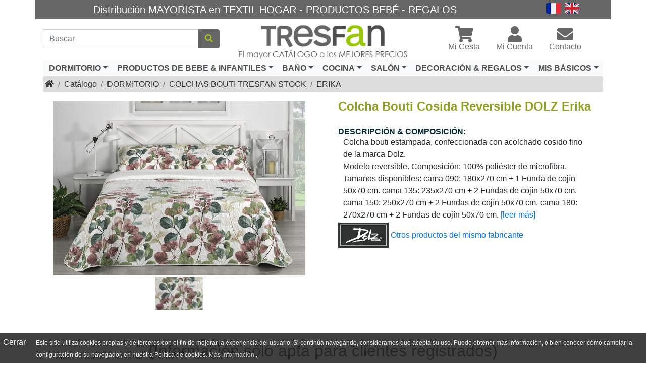

--- FILE ---
content_type: text/html; charset=UTF-8
request_url: https://www.tresfan.com/colcha-bouti-cosida-reversible-dolz-erika-p-23952.html
body_size: 18291
content:
<!DOCTYPE html>
<html>
<head>
<meta charset="utf-8">
<meta http-equiv="X-UA-Compatible" content="IE=edge">
<meta name="viewport" content="width=device-width, initial-scale=1, shrink-to-fit=no">
<title>Colcha Bouti Cosida Reversible DOLZ Erika | Tresfan - Distribución Mayorista Textil Hogar Online</title>
<base href="https://www.tresfan.com/">

<!-- bs -->
<!-- <link rel="stylesheet" href="https://stackpath.bootstrapcdn.com/bootstrap/4.3.1/css/bootstrap.min.css" integrity="sha384-ggOyR0iXCbMQv3Xipma34MD+dH/1fQ784/j6cY/iJTQUOhcWr7x9JvoRxT2MZw1T" crossorigin="anonymous"> -->
<link rel="stylesheet" href="ext/bootstrap/css/bootstrap_4.3.1.min.css">
<!-- fa -->
<link rel="stylesheet" href="https://cdnjs.cloudflare.com/ajax/libs/font-awesome/5.12.0-1/css/all.min.css" integrity="sha256-4w9DunooKSr3MFXHXWyFER38WmPdm361bQS/2KUWZbU=" crossorigin="anonymous" />

<link href="custom.css" rel="stylesheet">
<link href="user.css?v=1" rel="stylesheet">

<link href="ext/themes/default/user.css" rel="stylesheet">

<!-- Google tag (gtag.js) -->
<script async src="https://www.googletagmanager.com/gtag/js?id=G-16S73TK8S2"></script>
<script>
  window.dataLayer = window.dataLayer || [];
  function gtag(){dataLayer.push(arguments);}
  gtag('js', new Date());

  gtag('config', 'G-16S73TK8S2');
</script>

<link rel="canonical" href="https://www.tresfan.com/colcha-bouti-cosida-reversible-dolz-erika-p-23952.html" />

<link rel="shortcut icon" href="/favicon.ico" type="image/x-icon">
<link rel="icon" href="/favicon.ico" type="image/x-icon">

<link rel="stylesheet" href="ext/colorbox/colorbox.css" />
</head>
<body>

  
  <div class="container">	
<div id="content_uso_cookies"><div class="clear"></div>
    <div class="fondo_uso_cookies">
		<div class="uso_cookies_2">
         <a class="boton_cerrarcookies" href="javascript:ocultar();">Cerrar</a>
		</div>

        <span class="uso_cookies_1">Este sitio utiliza cookies propias y de terceros con el fin de mejorar la experiencia del usuario. Si continúa navegando, consideramos que acepta su uso. Puede obtener más información, o bien conocer cómo cambiar la configuración de su navegador, en nuestra Política de cookies. <a class="info_cookies" href="https://www.tresfan.com/extra_info_pages.php?pages_id=25?osCsid=8ftls5r51ikipaplermigu1ks5">Más Información.</a>,</span>
				
    </div>
</div></div>  
  <div id="bodyWrapper" class="container">

          <noscript>
        <div class="alert alert-danger text-center"><p><strong>JavaScript seems to be disabled in your browser.</strong></p><p>You must have JavaScript enabled in your browser to utilize the functionality of this website.<br><a class="alert-link" href="https://www.enable-javascript.com/" target="_blank" rel="nofollow">Click here for instructions on enabling javascript in your browser</a>.</div>
        <div class="w-100"></div>
      </noscript> 
<div class="row">
  <div class="col-sm-10 cm-header-tresfan_distribucion">
    <div class="tresfan-distribucion">
      Distribución MAYORISTA en TEXTIL HOGAR - PRODUCTOS BEBÉ - REGALOS    </div>
</div>


<div class="col-sm-2 cm-header-tresfan_contact">
    <div class="tresfan-contact">
      <a class="tresfan-contact" href="https://www.tresfan.com/contact_us_fre.php?osCsid=8ftls5r51ikipaplermigu1ks5"><img src="images/tresfan/contact_fre.png" alt="Contact" title="Contact" width="29" height="21" class="img-fluid" /></a><a class="tresfan-contact" href="https://www.tresfan.com/contact_us_eng.php?osCsid=8ftls5r51ikipaplermigu1ks5"><img src="images/tresfan/contact_eng.png" alt="Contact" title="Contact" width="29" height="21" class="img-fluid" /></a>    </div>
</div>


<div class="col-sm-4 cm-header-search">
  <form name="quick_find" action="https://www.tresfan.com/advanced_search_result.php" method="get"><div class="input-group"><input type="search" name="keywords" required aria-required="true" aria-label="Buscar" placeholder="Buscar" class="form-control" /><div class="input-group-append"><button type="submit" class="btn btn-info"><i class="fa fa-search"></i></button></div></div><input type="hidden" name="osCsid" value="8ftls5r51ikipaplermigu1ks5" /></form></div>


<div class="col-sm-4 cm-header-logo">
  <a href="https://www.tresfan.com/index.php?osCsid=8ftls5r51ikipaplermigu1ks5"><img src="images/store_logo.png" alt="Tresfan - Distribución Mayorista Textil Hogar Online" title="Tresfan - Distribución Mayorista Textil Hogar Online" width="456" height="105" class="img-fluid" /></a></div>



<div class="col-sm-4 text-center cm-header-buttons-new">
  <div class="btn-group" role="group" aria-label="...">

<div class="nav-item dropdown header-buttons-new" style="text-align:center">
  <a class="nav-link" href="#" id="headDropdownCart" role="button" data-toggle="dropdown" aria-haspopup="true" aria-expanded="false" style="color: #666666">
        <i class="fa fa-shopping-cart fa-2x fa-lg"></i> <span class="buttons-new">Mi Cesta</span>  </a>
        
  <div class="dropdown-menu" aria-labelledby="headDropdownCart">
    <a class="dropdown-item" href="https://www.tresfan.com/shopping_cart.php?osCsid=8ftls5r51ikipaplermigu1ks5"><i class="fa fa-shopping-cart"></i> Ver Cesta <span class="caret"></span></a>  </div>
</div>
 
<div class="nav-item dropdown header-buttons-new" style="text-align:center">
  <a class="nav-link" href="#" id="headDropdownAccount" role="button" data-toggle="dropdown" aria-haspopup="true" aria-expanded="false" style="color: #666666">
    <i class="fa fa-user fa-2x fa-lg"></i><span class="buttons-new">Mi Cuenta</span>  </a>

  <div class="dropdown-menu" aria-labelledby="headDropdownAccount">
    <a class="dropdown-item" href="https://www.tresfan.com/login.php?osCsid=8ftls5r51ikipaplermigu1ks5"><i class="fas fa-sign-in-alt"></i> Entrar</a><a class="dropdown-item" href="https://www.tresfan.com/create_account.php?osCsid=8ftls5r51ikipaplermigu1ks5"><i class="fas fa-pencil-alt"></i> Registrarse</a>    <div class="dropdown-divider"></div>
    <a class="dropdown-item" href="https://www.tresfan.com/account.php?osCsid=8ftls5r51ikipaplermigu1ks5">Mi Cuenta</a>    <a class="dropdown-item" href="https://www.tresfan.com/account_history.php?osCsid=8ftls5r51ikipaplermigu1ks5">Mis Pedidos</a>    <a class="dropdown-item" href="https://www.tresfan.com/address_book.php?osCsid=8ftls5r51ikipaplermigu1ks5">Mis Direcciones</a>    <a class="dropdown-item" href="https://www.tresfan.com/account_password.php?osCsid=8ftls5r51ikipaplermigu1ks5">Mi Contraseña</a>  </div>
</div>

       
<div>
  <a class="nav-link" href="https://www.tresfan.com/contact_us.php?osCsid=8ftls5r51ikipaplermigu1ks5" style="color:#666666"><i class="fa fa-envelope fa-2x fa-lg"></i><span class="buttons-new">Contacto</span></a></div>


  </div>
</div>


<div class="col-sm-12 cm-header-parent-categories">

<nav class="navbar navbar-expand-lg navbar-light bg-light">
  
  <button class="navbar-toggler" type="button" data-toggle="collapse" data-target="#bs-categories-2" aria-controls="bs-categories-2" aria-expanded="false" aria-label="Toggle navigation">
    <span class="navbar-toggler-icon"></span>
  </button>

  <div class="collapse navbar-collapse" id="bs-categories-2">
    <ul class="navbar-nav mr-auto">
<li class="nav-item dropdown">
<a class="nav-link dropdown-toggle" href="#" id="cat_658" role="button" data-toggle="dropdown" aria-haspopup="true" aria-expanded="false">DORMITORIO</a>
<ul class="dropdown-menu" aria-labelledby="cat_658">
<li class="menu_hd-categories"><a class="dropdown-item" href="https://www.tresfan.com/dormitorio-c-658.html?osCsid=8ftls5r51ikipaplermigu1ks5"><span class="fa fa-list"></span>&nbsp;DORMITORIO</a></>
<li class="dropdown-divider"></li>   <li class="menu_hd-categories dropdown-submenu">
     <a class="dropdown-item dropdown-toggle" href="#">JUEGOS DE SÁBANAS</a>
     <ul class="dropdown-menu">
<li class="menu_hd-categories"><a class="dropdown-item" href="https://www.tresfan.com/juegos-de-sabanas-c-658_544.html?osCsid=8ftls5r51ikipaplermigu1ks5"><span class="fa fa-list"></span>&nbsp;JUEGOS DE SÁBANAS</a></>
<li class="dropdown-divider"></li>   <li class="menu_hd-categories dropdown-submenu">
     <a class="dropdown-item dropdown-toggle" href="#">SÁBANAS DE INVIERNO</a>
     <ul class="dropdown-menu">
<li class="menu_hd-categories"><a class="dropdown-item" href="https://www.tresfan.com/sabanas-de-invierno-c-658_544_546.html?osCsid=8ftls5r51ikipaplermigu1ks5"><span class="fa fa-list"></span>&nbsp;SÁBANAS DE INVIERNO</a></>
<li class="dropdown-divider"></li>   <li class="menu_hd-categories dropdown-submenu">
     <a class="dropdown-item dropdown-toggle" href="#">SÁBANAS CORALINA</a>
     <ul class="dropdown-menu">
<li class="menu_hd-categories"><a class="dropdown-item" href="https://www.tresfan.com/sabanas-coralina-c-658_544_546_322.html?osCsid=8ftls5r51ikipaplermigu1ks5"><span class="fa fa-list"></span>&nbsp;SÁBANAS CORALINA</a></>
<li class="dropdown-divider"></li><li class="menu_hd-categories"><a class="dropdown-item" href="https://www.tresfan.com/sabanas-coralina-economicas-c-658_544_546_322_311.html?osCsid=8ftls5r51ikipaplermigu1ks5">SÁBANAS CORALINA ECONÓMICAS</a></>
<li class="menu_hd-categories"><a class="dropdown-item" href="https://www.tresfan.com/sabanas-coralina-burrito-blanco-c-658_544_546_322_312.html?osCsid=8ftls5r51ikipaplermigu1ks5">SÁBANAS CORALINA BURRITO BLANCO</a></>
     </ul>
   </li>
<li class="menu_hd-categories"><a class="dropdown-item" href="https://www.tresfan.com/sabanas-franela-100-algodon-c-658_544_546_318.html?osCsid=8ftls5r51ikipaplermigu1ks5">SÁBANAS FRANELA 100% ALGODÓN</a></>
<li class="menu_hd-categories"><a class="dropdown-item" href="https://www.tresfan.com/sabanas-pirineo-c-658_544_546_317.html?osCsid=8ftls5r51ikipaplermigu1ks5">SÁBANAS PIRINEO</a></>
     </ul>
   </li>
   <li class="menu_hd-categories dropdown-submenu">
     <a class="dropdown-item dropdown-toggle" href="#">SÁBANAS DE TELA</a>
     <ul class="dropdown-menu">
<li class="menu_hd-categories"><a class="dropdown-item" href="https://www.tresfan.com/sabanas-de-tela-c-658_544_545.html?osCsid=8ftls5r51ikipaplermigu1ks5"><span class="fa fa-list"></span>&nbsp;SÁBANAS DE TELA</a></>
<li class="dropdown-divider"></li><li class="menu_hd-categories"><a class="dropdown-item" href="https://www.tresfan.com/stock-sabanas-tela-economicas-c-658_544_545_227.html?osCsid=8ftls5r51ikipaplermigu1ks5">[STOCK] SÁBANAS TELA ECONÓMICAS</a></>
<li class="menu_hd-categories"><a class="dropdown-item" href="https://www.tresfan.com/stock-sabanas-burrito-blanco-c-658_544_545_115.html?osCsid=8ftls5r51ikipaplermigu1ks5">[STOCK] SÁBANAS BURRITO BLANCO</a></>
<li class="menu_hd-categories"><a class="dropdown-item" href="https://www.tresfan.com/stock-sabanas-blancas-hostele-c-658_544_545_694.html?osCsid=8ftls5r51ikipaplermigu1ks5">[STOCK] SÁBANAS BLANCAS HOSTELE.</a></>
   <li class="menu_hd-categories dropdown-submenu">
     <a class="dropdown-item dropdown-toggle" href="#">[ENCARGO] SÁBANAS TELA ES-TELIA</a>
     <ul class="dropdown-menu">
<li class="menu_hd-categories"><a class="dropdown-item" href="https://www.tresfan.com/encargo-sabanas-tela-es-telia-c-658_544_545_286.html?osCsid=8ftls5r51ikipaplermigu1ks5"><span class="fa fa-list"></span>&nbsp;[ENCARGO] SÁBANAS TELA ES-TELIA</a></>
<li class="dropdown-divider"></li><li class="menu_hd-categories"><a class="dropdown-item" href="https://www.tresfan.com/sabanas-144-hilos-50alg-50pol-c-658_544_545_286_655.html?osCsid=8ftls5r51ikipaplermigu1ks5">SÁBANAS 144 HILOS 50%ALG 50%POL</a></>
<li class="menu_hd-categories"><a class="dropdown-item" href="https://www.tresfan.com/sabanas-144-hilos-100-algodon-c-658_544_545_286_673.html?osCsid=8ftls5r51ikipaplermigu1ks5">SÁBANAS 144 HILOS 100% ALGODÓN</a></>
<li class="menu_hd-categories"><a class="dropdown-item" href="https://www.tresfan.com/sabanas-200-hilos-100-algodon-c-658_544_545_286_654.html?osCsid=8ftls5r51ikipaplermigu1ks5">SÁBANAS 200 HILOS 100% ALGODÓN</a></>
<li class="menu_hd-categories"><a class="dropdown-item" href="https://www.tresfan.com/sabanas-300-500-600-hilos-100-c-658_544_545_286_653.html?osCsid=8ftls5r51ikipaplermigu1ks5">SÁBANAS 300-500-600 HILOS 100%</a></>
     </ul>
   </li>
     </ul>
   </li>
     </ul>
   </li>
   <li class="menu_hd-categories dropdown-submenu">
     <a class="dropdown-item dropdown-toggle" href="#">EDREDONES Y RELLENOS NÓRDICOS</a>
     <ul class="dropdown-menu">
<li class="menu_hd-categories"><a class="dropdown-item" href="https://www.tresfan.com/edredones-rellenos-nordicos-c-658_705.html?osCsid=8ftls5r51ikipaplermigu1ks5"><span class="fa fa-list"></span>&nbsp;EDREDONES Y RELLENOS NÓRDICOS</a></>
<li class="dropdown-divider"></li><li class="menu_hd-categories"><a class="dropdown-item" href="https://www.tresfan.com/edredones-con-sherpa-borreguito-c-658_705_706.html?osCsid=8ftls5r51ikipaplermigu1ks5">EDREDONES CON SHERPA BORREGUITO</a></>
<li class="menu_hd-categories"><a class="dropdown-item" href="https://www.tresfan.com/edredones-rnordicos-estampados-c-658_705_707.html?osCsid=8ftls5r51ikipaplermigu1ks5">EDREDONES R.NÓRDICOS ESTAMPADOS</a></>
<li class="menu_hd-categories"><a class="dropdown-item" href="https://www.tresfan.com/rellenos-nordicos-blancos-c-658_705_249.html?osCsid=8ftls5r51ikipaplermigu1ks5">RELLENOS NÓRDICOS BLANCOS</a></>
<li class="menu_hd-categories"><a class="dropdown-item" href="https://www.tresfan.com/rellenos-nordicos-colores-c-658_705_250.html?osCsid=8ftls5r51ikipaplermigu1ks5">RELLENOS NÓRDICOS COLORES</a></>
   <li class="menu_hd-categories dropdown-submenu">
     <a class="dropdown-item dropdown-toggle" href="#">EDREDONES C.PAULA [ENCARGO]</a>
     <ul class="dropdown-menu">
<li class="menu_hd-categories"><a class="dropdown-item" href="https://www.tresfan.com/edredones-cpaula-encargo-c-658_705_623.html?osCsid=8ftls5r51ikipaplermigu1ks5"><span class="fa fa-list"></span>&nbsp;EDREDONES C.PAULA [ENCARGO]</a></>
<li class="dropdown-divider"></li><li class="menu_hd-categories"><a class="dropdown-item" href="https://www.tresfan.com/conforters-cpaula-estampados-c-658_705_623_92.html?osCsid=8ftls5r51ikipaplermigu1ks5">CONFORTERS C.PAULA ESTAMPADOS</a></>
<li class="menu_hd-categories"><a class="dropdown-item" href="https://www.tresfan.com/conforters-cpaula-sherpa-c-658_705_623_709.html?osCsid=8ftls5r51ikipaplermigu1ks5">CONFORTERS C.PAULA SHERPA</a></>
<li class="menu_hd-categories"><a class="dropdown-item" href="https://www.tresfan.com/conforters-cpaula-digital-c-658_705_623_510.html?osCsid=8ftls5r51ikipaplermigu1ks5">CONFORTERS C.PAULA DIGITAL</a></>
<li class="menu_hd-categories"><a class="dropdown-item" href="https://www.tresfan.com/conforters-cpaula-jacquard-c-658_705_623_188.html?osCsid=8ftls5r51ikipaplermigu1ks5">CONFORTERS C.PAULA JACQUARD</a></>
<li class="menu_hd-categories"><a class="dropdown-item" href="https://www.tresfan.com/conforters-cpaula-infantil-c-658_705_623_182.html?osCsid=8ftls5r51ikipaplermigu1ks5">CONFORTERS C.PAULA INFANTIL</a></>
<li class="menu_hd-categories"><a class="dropdown-item" href="https://www.tresfan.com/colcha-edredon-cpaula-estampada-c-658_705_623_93.html?osCsid=8ftls5r51ikipaplermigu1ks5">COLCHA EDREDON C.PAULA ESTAMPADA</a></>
<li class="menu_hd-categories"><a class="dropdown-item" href="https://www.tresfan.com/colcha-edredon-cpaula-infantil-c-658_705_623_184.html?osCsid=8ftls5r51ikipaplermigu1ks5">COLCHA EDREDÓN C.PAULA INFANTIL</a></>
<li class="menu_hd-categories"><a class="dropdown-item" href="https://www.tresfan.com/colcha-edredon-cpaula-bordada-c-658_705_623_34.html?osCsid=8ftls5r51ikipaplermigu1ks5">COLCHA EDREDÓN C.PAULA BORDADA</a></>
<li class="menu_hd-categories"><a class="dropdown-item" href="https://www.tresfan.com/conjuntos-cpaula-bordados-c-658_705_623_64.html?osCsid=8ftls5r51ikipaplermigu1ks5">CONJUNTOS C.PAULA BORDADOS</a></>
     </ul>
   </li>
<li class="menu_hd-categories"><a class="dropdown-item" href="https://www.tresfan.com/relleno-nordico-antilo-encargo-c-658_705_581.html?osCsid=8ftls5r51ikipaplermigu1ks5">RELLENO NÓRDICO ANTILO [ENCARGO]</a></>
   <li class="menu_hd-categories dropdown-submenu">
     <a class="dropdown-item dropdown-toggle" href="#">EDREDONES AJUSTABLES [ENCARGO]</a>
     <ul class="dropdown-menu">
<li class="menu_hd-categories"><a class="dropdown-item" href="https://www.tresfan.com/edredones-ajustables-encargo-c-658_705_625.html?osCsid=8ftls5r51ikipaplermigu1ks5"><span class="fa fa-list"></span>&nbsp;EDREDONES AJUSTABLES [ENCARGO]</a></>
<li class="dropdown-divider"></li><li class="menu_hd-categories"><a class="dropdown-item" href="https://www.tresfan.com/edredon-ajustable-cpaula-c-658_705_625_504.html?osCsid=8ftls5r51ikipaplermigu1ks5">EDREDÓN AJUSTABLE C.PAULA</a></>
<li class="menu_hd-categories"><a class="dropdown-item" href="https://www.tresfan.com/edredon-ajustable-cpaula-infant-c-658_705_625_193.html?osCsid=8ftls5r51ikipaplermigu1ks5">EDREDÓN AJUSTABLE C.PAULA INFANT</a></>
     </ul>
   </li>
     </ul>
   </li>
   <li class="menu_hd-categories dropdown-submenu">
     <a class="dropdown-item dropdown-toggle" href="#">FUNDAS NÓRDICAS</a>
     <ul class="dropdown-menu">
<li class="menu_hd-categories"><a class="dropdown-item" href="https://www.tresfan.com/fundas-nordicas-c-658_56.html?osCsid=8ftls5r51ikipaplermigu1ks5"><span class="fa fa-list"></span>&nbsp;FUNDAS NÓRDICAS</a></>
<li class="dropdown-divider"></li><li class="menu_hd-categories"><a class="dropdown-item" href="https://www.tresfan.com/fundas-nordicas-en-stock-c-658_56_307.html?osCsid=8ftls5r51ikipaplermigu1ks5">FUNDAS NÓRDICAS EN STOCK</a></>
   <li class="menu_hd-categories dropdown-submenu">
     <a class="dropdown-item dropdown-toggle" href="#">F.NÓRDICAS C.PAULA [POR ENCARGO]</a>
     <ul class="dropdown-menu">
<li class="menu_hd-categories"><a class="dropdown-item" href="https://www.tresfan.com/fnordicas-cpaula-por-encargo-c-658_56_329.html?osCsid=8ftls5r51ikipaplermigu1ks5"><span class="fa fa-list"></span>&nbsp;F.NÓRDICAS C.PAULA [POR ENCARGO]</a></>
<li class="dropdown-divider"></li><li class="menu_hd-categories"><a class="dropdown-item" href="https://www.tresfan.com/fn-cpaula-estampado-c-658_56_329_331.html?osCsid=8ftls5r51ikipaplermigu1ks5">F.N C.PAULA ESTAMPADO</a></>
<li class="menu_hd-categories"><a class="dropdown-item" href="https://www.tresfan.com/fn-cpaula-digital-c-658_56_329_622.html?osCsid=8ftls5r51ikipaplermigu1ks5">F.N C.PAULA DIGITAL</a></>
<li class="menu_hd-categories"><a class="dropdown-item" href="https://www.tresfan.com/fn-cpaula-velvet-c-658_56_329_714.html?osCsid=8ftls5r51ikipaplermigu1ks5">F.N C.PAULA VELVET</a></>
<li class="menu_hd-categories"><a class="dropdown-item" href="https://www.tresfan.com/fn-cpaula-infantil-c-658_56_329_332.html?osCsid=8ftls5r51ikipaplermigu1ks5">F.N C.PAULA INFANTIL</a></>
     </ul>
   </li>
   <li class="menu_hd-categories dropdown-submenu">
     <a class="dropdown-item dropdown-toggle" href="#">F.NÓRDICAS ESTELIA [POR ENCARGO]</a>
     <ul class="dropdown-menu">
<li class="menu_hd-categories"><a class="dropdown-item" href="https://www.tresfan.com/fnordicas-estelia-por-encargo-c-658_56_710.html?osCsid=8ftls5r51ikipaplermigu1ks5"><span class="fa fa-list"></span>&nbsp;F.NÓRDICAS ESTELIA [POR ENCARGO]</a></>
<li class="dropdown-divider"></li><li class="menu_hd-categories"><a class="dropdown-item" href="https://www.tresfan.com/fnordicas-es-telia-estampadas-c-658_56_710_109.html?osCsid=8ftls5r51ikipaplermigu1ks5">F.NÓRDICAS ES-TELIA ESTAMPADAS</a></>
<li class="menu_hd-categories"><a class="dropdown-item" href="https://www.tresfan.com/fnordicas-es-telia-tejidas-c-658_56_710_667.html?osCsid=8ftls5r51ikipaplermigu1ks5">F.NÓRDICAS ES-TELIA TEJIDAS</a></>
<li class="menu_hd-categories"><a class="dropdown-item" href="https://www.tresfan.com/fnordicas-es-telia-lisas-5050-c-658_56_710_668.html?osCsid=8ftls5r51ikipaplermigu1ks5">F.NÓRDICAS ES-TELIA LISAS 50/50</a></>
<li class="menu_hd-categories"><a class="dropdown-item" href="https://www.tresfan.com/fnordicas-es-telia-lisas-100-c-658_56_710_711.html?osCsid=8ftls5r51ikipaplermigu1ks5">F.NÓRDICAS ES-TELIA LISAS 100%</a></>
     </ul>
   </li>
<li class="menu_hd-categories"><a class="dropdown-item" href="https://www.tresfan.com/fnordicas-antilo-por-encargo-c-658_56_113.html?osCsid=8ftls5r51ikipaplermigu1ks5">F.NÓRDICAS ANTILO [POR ENCARGO]</a></>
     </ul>
   </li>
<li class="menu_hd-categories"><a class="dropdown-item" href="https://www.tresfan.com/mantas-cama-c-658_87.html?osCsid=8ftls5r51ikipaplermigu1ks5">MANTAS CAMA</a></>
   <li class="menu_hd-categories dropdown-submenu">
     <a class="dropdown-item dropdown-toggle" href="#">SACOS NÓRDICOS</a>
     <ul class="dropdown-menu">
<li class="menu_hd-categories"><a class="dropdown-item" href="https://www.tresfan.com/sacos-nordicos-c-658_245.html?osCsid=8ftls5r51ikipaplermigu1ks5"><span class="fa fa-list"></span>&nbsp;SACOS NÓRDICOS</a></>
<li class="dropdown-divider"></li><li class="menu_hd-categories"><a class="dropdown-item" href="https://www.tresfan.com/sacos-nordicos-en-stock-c-658_245_328.html?osCsid=8ftls5r51ikipaplermigu1ks5">SACOS NÓRDICOS EN STOCK</a></>
<li class="menu_hd-categories"><a class="dropdown-item" href="https://www.tresfan.com/sacos-nordicos-cpaula-encargo-c-658_245_334.html?osCsid=8ftls5r51ikipaplermigu1ks5">SACOS NÓRDICOS C.PAULA [ENCARGO]</a></>
     </ul>
   </li>
<li class="menu_hd-categories"><a class="dropdown-item" href="https://www.tresfan.com/fundas-protectores-colchon-c-658_27.html?osCsid=8ftls5r51ikipaplermigu1ks5">FUNDAS Y PROTECTORES COLCHÓN</a></>
<li class="menu_hd-categories"><a class="dropdown-item" href="https://www.tresfan.com/almohadas-colchones-c-658_30.html?osCsid=8ftls5r51ikipaplermigu1ks5">ALMOHADAS Y COLCHONES</a></>
   <li class="menu_hd-categories dropdown-submenu">
     <a class="dropdown-item dropdown-toggle" href="#">DESPIECE COLORES LISOS</a>
     <ul class="dropdown-menu">
<li class="menu_hd-categories"><a class="dropdown-item" href="https://www.tresfan.com/despiece-colores-lisos-c-658_382.html?osCsid=8ftls5r51ikipaplermigu1ks5"><span class="fa fa-list"></span>&nbsp;DESPIECE COLORES LISOS</a></>
<li class="dropdown-divider"></li><li class="menu_hd-categories"><a class="dropdown-item" href="https://www.tresfan.com/despiece-colores-lisos-en-stock-c-658_382_708.html?osCsid=8ftls5r51ikipaplermigu1ks5">DESPIECE COLORES LISOS EN STOCK</a></>
   <li class="menu_hd-categories dropdown-submenu">
     <a class="dropdown-item dropdown-toggle" href="#">ES-TELIA 50% ALG. 50% POL</a>
     <ul class="dropdown-menu">
<li class="menu_hd-categories"><a class="dropdown-item" href="https://www.tresfan.com/es-telia-50-alg-50-pol-c-658_382_383.html?osCsid=8ftls5r51ikipaplermigu1ks5"><span class="fa fa-list"></span>&nbsp;ES-TELIA 50% ALG. 50% POL</a></>
<li class="dropdown-divider"></li><li class="menu_hd-categories"><a class="dropdown-item" href="https://www.tresfan.com/bajeras-sueltas-5050-c-658_382_383_386.html?osCsid=8ftls5r51ikipaplermigu1ks5">BAJERAS SUELTAS 50/50</a></>
<li class="menu_hd-categories"><a class="dropdown-item" href="https://www.tresfan.com/encimeras-sueltas-5050-c-658_382_383_387.html?osCsid=8ftls5r51ikipaplermigu1ks5">ENCIMERAS SUELTAS 50/50</a></>
<li class="menu_hd-categories"><a class="dropdown-item" href="https://www.tresfan.com/fundas-nordicas-sueltas-5050-c-658_382_383_389.html?osCsid=8ftls5r51ikipaplermigu1ks5">FUNDAS NÓRDICAS SUELTAS 50/50</a></>
<li class="menu_hd-categories"><a class="dropdown-item" href="https://www.tresfan.com/fundas-almohadas-sueltas-5050-c-658_382_383_388.html?osCsid=8ftls5r51ikipaplermigu1ks5">FUNDAS ALMOHADAS SUELTAS 50/50</a></>
<li class="menu_hd-categories"><a class="dropdown-item" href="https://www.tresfan.com/fundas-cojines-sueltos-5050-c-658_382_383_390.html?osCsid=8ftls5r51ikipaplermigu1ks5">FUNDAS COJINES SUELTOS 50/50</a></>
     </ul>
   </li>
   <li class="menu_hd-categories dropdown-submenu">
     <a class="dropdown-item dropdown-toggle" href="#">ES-TELIA 100% ALG. 144 HILOS</a>
     <ul class="dropdown-menu">
<li class="menu_hd-categories"><a class="dropdown-item" href="https://www.tresfan.com/es-telia-100-alg-144-hilos-c-658_382_384.html?osCsid=8ftls5r51ikipaplermigu1ks5"><span class="fa fa-list"></span>&nbsp;ES-TELIA 100% ALG. 144 HILOS</a></>
<li class="dropdown-divider"></li><li class="menu_hd-categories"><a class="dropdown-item" href="https://www.tresfan.com/bajeras-sueltas-100-c-658_382_384_391.html?osCsid=8ftls5r51ikipaplermigu1ks5">BAJERAS SUELTAS 100%</a></>
<li class="menu_hd-categories"><a class="dropdown-item" href="https://www.tresfan.com/encimeras-sueltas-100-c-658_382_384_392.html?osCsid=8ftls5r51ikipaplermigu1ks5">ENCIMERAS SUELTAS 100%</a></>
<li class="menu_hd-categories"><a class="dropdown-item" href="https://www.tresfan.com/fundas-nordicas-sueltas-100-c-658_382_384_393.html?osCsid=8ftls5r51ikipaplermigu1ks5">FUNDAS NÓRDICAS SUELTAS 100%</a></>
<li class="menu_hd-categories"><a class="dropdown-item" href="https://www.tresfan.com/fundas-almohadas-sueltas-100-c-658_382_384_394.html?osCsid=8ftls5r51ikipaplermigu1ks5">FUNDAS ALMOHADAS SUELTAS 100%</a></>
<li class="menu_hd-categories"><a class="dropdown-item" href="https://www.tresfan.com/fundas-cojines-sueltos-100-c-658_382_384_395.html?osCsid=8ftls5r51ikipaplermigu1ks5">FUNDAS COJINES SUELTOS 100%</a></>
     </ul>
   </li>
   <li class="menu_hd-categories dropdown-submenu">
     <a class="dropdown-item dropdown-toggle" href="#">ES-TELIA 100% ALG. 200 HILOS</a>
     <ul class="dropdown-menu">
<li class="menu_hd-categories"><a class="dropdown-item" href="https://www.tresfan.com/es-telia-100-alg-200-hilos-c-658_382_385.html?osCsid=8ftls5r51ikipaplermigu1ks5"><span class="fa fa-list"></span>&nbsp;ES-TELIA 100% ALG. 200 HILOS</a></>
<li class="dropdown-divider"></li><li class="menu_hd-categories"><a class="dropdown-item" href="https://www.tresfan.com/bajeras-sueltas-100-200-c-658_382_385_396.html?osCsid=8ftls5r51ikipaplermigu1ks5">BAJERAS SUELTAS 100% - 200 H</a></>
<li class="menu_hd-categories"><a class="dropdown-item" href="https://www.tresfan.com/encimeras-sueltas-100-200h-c-658_382_385_397.html?osCsid=8ftls5r51ikipaplermigu1ks5">ENCIMERAS SUELTAS 100% - 200H</a></>
<li class="menu_hd-categories"><a class="dropdown-item" href="https://www.tresfan.com/fnordicas-sueltas-100-200h-c-658_382_385_398.html?osCsid=8ftls5r51ikipaplermigu1ks5">F.NÓRDICAS SUELTAS 100% - 200H</a></>
<li class="menu_hd-categories"><a class="dropdown-item" href="https://www.tresfan.com/falmohada-sueltas-100-200-c-658_382_385_399.html?osCsid=8ftls5r51ikipaplermigu1ks5">F.ALMOHADA SUELTAS 100% - 200 H</a></>
<li class="menu_hd-categories"><a class="dropdown-item" href="https://www.tresfan.com/fcojines-sueltos-100-200300-c-658_382_385_400.html?osCsid=8ftls5r51ikipaplermigu1ks5">F.COJINES SUELTOS 100% - 200/300</a></>
     </ul>
   </li>
<li class="menu_hd-categories"><a class="dropdown-item" href="https://www.tresfan.com/es-telia-100-alg-300-600-hilos-c-658_382_712.html?osCsid=8ftls5r51ikipaplermigu1ks5">ES-TELIA 100% ALG. 300-600 HILOS</a></>
<li class="menu_hd-categories"><a class="dropdown-item" href="https://www.tresfan.com/bajeras-alto-largo-especial-c-658_382_401.html?osCsid=8ftls5r51ikipaplermigu1ks5">BAJERAS ALTO Y LARGO ESPECIAL</a></>
     </ul>
   </li>
<li class="menu_hd-categories"><a class="dropdown-item" href="https://www.tresfan.com/colchas-bouti-tresfan-stock-c-658_97.html?osCsid=8ftls5r51ikipaplermigu1ks5">COLCHAS BOUTI TRESFAN STOCK</a></>
<li class="menu_hd-categories"><a class="dropdown-item" href="https://www.tresfan.com/colchas-verano-en-stock-c-658_351.html?osCsid=8ftls5r51ikipaplermigu1ks5">COLCHAS VERANO EN STOCK</a></>
   <li class="menu_hd-categories dropdown-submenu">
     <a class="dropdown-item dropdown-toggle" href="#">COLCHAS / BOUTIS POR ENCARGO</a>
     <ul class="dropdown-menu">
<li class="menu_hd-categories"><a class="dropdown-item" href="https://www.tresfan.com/colchas-boutis-por-encargo-c-658_24.html?osCsid=8ftls5r51ikipaplermigu1ks5"><span class="fa fa-list"></span>&nbsp;COLCHAS / BOUTIS POR ENCARGO</a></>
<li class="dropdown-divider"></li><li class="menu_hd-categories"><a class="dropdown-item" href="https://www.tresfan.com/bouti-paula-estampado-c-658_24_128.html?osCsid=8ftls5r51ikipaplermigu1ks5">BOUTI C. PAULA ESTAMPADO</a></>
<li class="menu_hd-categories"><a class="dropdown-item" href="https://www.tresfan.com/bouti-paula-digital-c-658_24_616.html?osCsid=8ftls5r51ikipaplermigu1ks5">BOUTI C. PAULA DIGITAL</a></>
<li class="menu_hd-categories"><a class="dropdown-item" href="https://www.tresfan.com/bouti-paula-infantil-c-658_24_190.html?osCsid=8ftls5r51ikipaplermigu1ks5">BOUTI C. PAULA INFANTIL</a></>
<li class="menu_hd-categories"><a class="dropdown-item" href="https://www.tresfan.com/bouti-paula-velvet-c-658_24_715.html?osCsid=8ftls5r51ikipaplermigu1ks5">BOUTI C. PAULA VELVET</a></>
<li class="menu_hd-categories"><a class="dropdown-item" href="https://www.tresfan.com/bouti-antilo-c-658_24_114.html?osCsid=8ftls5r51ikipaplermigu1ks5">BOUTI ANTILO</a></>
<li class="menu_hd-categories"><a class="dropdown-item" href="https://www.tresfan.com/colchas-capa-paula-c-658_24_593.html?osCsid=8ftls5r51ikipaplermigu1ks5">COLCHAS CAPA C. PAULA</a></>
<li class="menu_hd-categories"><a class="dropdown-item" href="https://www.tresfan.com/colchas-capa-cpaula-infantiles-c-658_24_681.html?osCsid=8ftls5r51ikipaplermigu1ks5">COLCHAS CAPA C.PAULA INFANTILES</a></>
<li class="menu_hd-categories"><a class="dropdown-item" href="https://www.tresfan.com/colchas-hosteleria-c-658_24_241.html?osCsid=8ftls5r51ikipaplermigu1ks5">COLCHAS HOSTELERIA</a></>
     </ul>
   </li>
<li class="menu_hd-categories"><a class="dropdown-item" href="https://www.tresfan.com/cubrecanape-c-658_33.html?osCsid=8ftls5r51ikipaplermigu1ks5">CUBRECANAPÉ</a></>
<li class="menu_hd-categories"><a class="dropdown-item" href="https://www.tresfan.com/productos-exclusivos-tresfan-c-658_582.html?osCsid=8ftls5r51ikipaplermigu1ks5">PRODUCTOS EXCLUSIVOS TRESFAN</a></>
</ul>
</li>
<li class="nav-item dropdown">
<a class="nav-link dropdown-toggle" href="#" id="cat_60" role="button" data-toggle="dropdown" aria-haspopup="true" aria-expanded="false">PRODUCTOS DE BEBE & INFANTILES</a>
<ul class="dropdown-menu" aria-labelledby="cat_60">
<li class="menu_hd-categories"><a class="dropdown-item" href="https://www.tresfan.com/productos-de-bebe-infantiles-c-60.html?osCsid=8ftls5r51ikipaplermigu1ks5"><span class="fa fa-list"></span>&nbsp;PRODUCTOS DE BEBE & INFANTILES</a></>
<li class="dropdown-divider"></li>   <li class="menu_hd-categories dropdown-submenu">
     <a class="dropdown-item dropdown-toggle" href="#">HORA DE COMER / ALIMENTACIÓN</a>
     <ul class="dropdown-menu">
<li class="menu_hd-categories"><a class="dropdown-item" href="https://www.tresfan.com/hora-de-comer-alimentacion-c-60_721.html?osCsid=8ftls5r51ikipaplermigu1ks5"><span class="fa fa-list"></span>&nbsp;HORA DE COMER / ALIMENTACIÓN</a></>
<li class="dropdown-divider"></li><li class="menu_hd-categories"><a class="dropdown-item" href="https://www.tresfan.com/vajillas-infantiles-c-60_721_357.html?osCsid=8ftls5r51ikipaplermigu1ks5">VAJILLAS INFANTILES</a></>
<li class="menu_hd-categories"><a class="dropdown-item" href="https://www.tresfan.com/baberos-bandanas-c-60_721_276.html?osCsid=8ftls5r51ikipaplermigu1ks5">BABEROS & BANDANAS</a></>
<li class="menu_hd-categories"><a class="dropdown-item" href="https://www.tresfan.com/fiambreras-bolsas-alimentos-c-60_721_722.html?osCsid=8ftls5r51ikipaplermigu1ks5">FIAMBRERAS & BOLSAS ALIMENTOS</a></>
<li class="menu_hd-categories"><a class="dropdown-item" href="https://www.tresfan.com/botellas-vasos-termos-c-60_721_723.html?osCsid=8ftls5r51ikipaplermigu1ks5">BOTELLAS, VASOS & TERMOS</a></>
     </ul>
   </li>
<li class="menu_hd-categories"><a class="dropdown-item" href="https://www.tresfan.com/hora-del-bano-c-60_720.html?osCsid=8ftls5r51ikipaplermigu1ks5">HORA DEL BAÑO</a></>
<li class="menu_hd-categories"><a class="dropdown-item" href="https://www.tresfan.com/aprender-jugando-c-60_719.html?osCsid=8ftls5r51ikipaplermigu1ks5">APRENDER JUGANDO</a></>
<li class="menu_hd-categories"><a class="dropdown-item" href="https://www.tresfan.com/de-paseo-c-60_724.html?osCsid=8ftls5r51ikipaplermigu1ks5">DE PASEO</a></>
   <li class="menu_hd-categories dropdown-submenu">
     <a class="dropdown-item dropdown-toggle" href="#">PELUCHES</a>
     <ul class="dropdown-menu">
<li class="menu_hd-categories"><a class="dropdown-item" href="https://www.tresfan.com/peluches-c-60_268.html?osCsid=8ftls5r51ikipaplermigu1ks5"><span class="fa fa-list"></span>&nbsp;PELUCHES</a></>
<li class="dropdown-divider"></li><li class="menu_hd-categories"><a class="dropdown-item" href="https://www.tresfan.com/peluches-c-60_268_606.html?osCsid=8ftls5r51ikipaplermigu1ks5">PELUCHES</a></>
<li class="menu_hd-categories"><a class="dropdown-item" href="https://www.tresfan.com/peluches-manta-c-60_268_607.html?osCsid=8ftls5r51ikipaplermigu1ks5">PELUCHES + MANTA</a></>
<li class="menu_hd-categories"><a class="dropdown-item" href="https://www.tresfan.com/peluches-musicales-c-60_268_608.html?osCsid=8ftls5r51ikipaplermigu1ks5">PELUCHES MUSICALES</a></>
<li class="menu_hd-categories"><a class="dropdown-item" href="https://www.tresfan.com/peluches-peques-para-cestas-c-60_268_609.html?osCsid=8ftls5r51ikipaplermigu1ks5">PELUCHES PEQUES PARA CESTAS</a></>
     </ul>
   </li>
   <li class="menu_hd-categories dropdown-submenu">
     <a class="dropdown-item dropdown-toggle" href="#">SÁBANAS BEBÉ</a>
     <ul class="dropdown-menu">
<li class="menu_hd-categories"><a class="dropdown-item" href="https://www.tresfan.com/sabanas-bebe-c-60_207.html?osCsid=8ftls5r51ikipaplermigu1ks5"><span class="fa fa-list"></span>&nbsp;SÁBANAS BEBÉ</a></>
<li class="dropdown-divider"></li>   <li class="menu_hd-categories dropdown-submenu">
     <a class="dropdown-item dropdown-toggle" href="#">SÁBANAS CUNA</a>
     <ul class="dropdown-menu">
<li class="menu_hd-categories"><a class="dropdown-item" href="https://www.tresfan.com/sabanas-cuna-c-60_207_303.html?osCsid=8ftls5r51ikipaplermigu1ks5"><span class="fa fa-list"></span>&nbsp;SÁBANAS CUNA</a></>
<li class="dropdown-divider"></li><li class="menu_hd-categories"><a class="dropdown-item" href="https://www.tresfan.com/sabana-cuna-tela-todo-el-ano-c-60_207_303_696.html?osCsid=8ftls5r51ikipaplermigu1ks5">SÁBANA CUNA TELA (TODO EL AÑO)</a></>
<li class="menu_hd-categories"><a class="dropdown-item" href="https://www.tresfan.com/sabana-cuna-franela-invierno-c-60_207_303_697.html?osCsid=8ftls5r51ikipaplermigu1ks5">SÁBANA CUNA FRANELA (INVIERNO)</a></>
<li class="menu_hd-categories"><a class="dropdown-item" href="https://www.tresfan.com/sabana-cuna-coralina-invierno-c-60_207_303_698.html?osCsid=8ftls5r51ikipaplermigu1ks5">SÁBANA CUNA CORALINA (INVIERNO)</a></>
     </ul>
   </li>
   <li class="menu_hd-categories dropdown-submenu">
     <a class="dropdown-item dropdown-toggle" href="#">SÁBANAS MINI CUNA</a>
     <ul class="dropdown-menu">
<li class="menu_hd-categories"><a class="dropdown-item" href="https://www.tresfan.com/sabanas-mini-cuna-c-60_207_304.html?osCsid=8ftls5r51ikipaplermigu1ks5"><span class="fa fa-list"></span>&nbsp;SÁBANAS MINI CUNA</a></>
<li class="dropdown-divider"></li><li class="menu_hd-categories"><a class="dropdown-item" href="https://www.tresfan.com/sabana-mini-tela-todo-el-ano-c-60_207_304_699.html?osCsid=8ftls5r51ikipaplermigu1ks5">SÁBANA MINI TELA (TODO EL AÑO)</a></>
<li class="menu_hd-categories"><a class="dropdown-item" href="https://www.tresfan.com/sabana-mini-franela-invierno-c-60_207_304_700.html?osCsid=8ftls5r51ikipaplermigu1ks5">SÁBANA MINI FRANELA (INVIERNO)</a></>
<li class="menu_hd-categories"><a class="dropdown-item" href="https://www.tresfan.com/sabana-mini-coralina-invierno-c-60_207_304_701.html?osCsid=8ftls5r51ikipaplermigu1ks5">SÁBANA MINI CORALINA (INVIERNO)</a></>
     </ul>
   </li>
   <li class="menu_hd-categories dropdown-submenu">
     <a class="dropdown-item dropdown-toggle" href="#">SÁBANAS CARRO/COCHE</a>
     <ul class="dropdown-menu">
<li class="menu_hd-categories"><a class="dropdown-item" href="https://www.tresfan.com/sabanas-carrocoche-c-60_207_305.html?osCsid=8ftls5r51ikipaplermigu1ks5"><span class="fa fa-list"></span>&nbsp;SÁBANAS CARRO/COCHE</a></>
<li class="dropdown-divider"></li><li class="menu_hd-categories"><a class="dropdown-item" href="https://www.tresfan.com/sabana-carro-tela-todo-el-ano-c-60_207_305_702.html?osCsid=8ftls5r51ikipaplermigu1ks5">SÁBANA CARRO TELA (TODO EL AÑO)</a></>
<li class="menu_hd-categories"><a class="dropdown-item" href="https://www.tresfan.com/sabana-carro-franela-invierno-c-60_207_305_703.html?osCsid=8ftls5r51ikipaplermigu1ks5">SÁBANA CARRO FRANELA (INVIERNO)</a></>
<li class="menu_hd-categories"><a class="dropdown-item" href="https://www.tresfan.com/sabana-carro-coralina-invierno-c-60_207_305_704.html?osCsid=8ftls5r51ikipaplermigu1ks5">SÁBANA CARRO CORALINA (INVIERNO)</a></>
     </ul>
   </li>
<li class="menu_hd-categories"><a class="dropdown-item" href="https://www.tresfan.com/sabanas-maxi-cuna-c-60_207_306.html?osCsid=8ftls5r51ikipaplermigu1ks5">SÁBANAS MAXI CUNA</a></>
     </ul>
   </li>
<li class="menu_hd-categories"><a class="dropdown-item" href="https://www.tresfan.com/capas-de-bano-c-60_730.html?osCsid=8ftls5r51ikipaplermigu1ks5">CAPAS DE BAÑO</a></>
<li class="menu_hd-categories"><a class="dropdown-item" href="https://www.tresfan.com/dou-dou-c-60_269.html?osCsid=8ftls5r51ikipaplermigu1ks5">DOU DOU</a></>
<li class="menu_hd-categories"><a class="dropdown-item" href="https://www.tresfan.com/mantas-arrullos-c-60_209.html?osCsid=8ftls5r51ikipaplermigu1ks5">MANTAS & ARRULLOS</a></>
<li class="menu_hd-categories"><a class="dropdown-item" href="https://www.tresfan.com/coleccion-silicona-c-60_688.html?osCsid=8ftls5r51ikipaplermigu1ks5">COLECCIÓN SILICONA</a></>
<li class="menu_hd-categories"><a class="dropdown-item" href="https://www.tresfan.com/sonajeros-mordedores-c-60_275.html?osCsid=8ftls5r51ikipaplermigu1ks5">SONAJEROS & MORDEDORES</a></>
<li class="menu_hd-categories"><a class="dropdown-item" href="https://www.tresfan.com/conjuntos-bebe-regalo-c-60_514.html?osCsid=8ftls5r51ikipaplermigu1ks5">CONJUNTOS BEBÉ REGALO</a></>
<li class="menu_hd-categories"><a class="dropdown-item" href="https://www.tresfan.com/descanso-proteccion-c-60_661.html?osCsid=8ftls5r51ikipaplermigu1ks5">DESCANSO & PROTECCIÓN</a></>
<li class="menu_hd-categories"><a class="dropdown-item" href="https://www.tresfan.com/gasas-muselinas-c-60_345.html?osCsid=8ftls5r51ikipaplermigu1ks5">GASAS & MUSELINAS</a></>
<li class="menu_hd-categories"><a class="dropdown-item" href="https://www.tresfan.com/articulos-para-bordar-c-60_501.html?osCsid=8ftls5r51ikipaplermigu1ks5">ARTICULOS PARA BORDAR</a></>
<li class="menu_hd-categories"><a class="dropdown-item" href="https://www.tresfan.com/cojines-infantiles-c-60_630.html?osCsid=8ftls5r51ikipaplermigu1ks5">COJINES INFANTILES</a></>
<li class="menu_hd-categories"><a class="dropdown-item" href="https://www.tresfan.com/ordenacion-infantil-c-60_629.html?osCsid=8ftls5r51ikipaplermigu1ks5">ORDENACIÓN INFANTIL</a></>
<li class="menu_hd-categories"><a class="dropdown-item" href="https://www.tresfan.com/cositas-monas-c-60_211.html?osCsid=8ftls5r51ikipaplermigu1ks5">COSITAS MONAS</a></>
<li class="menu_hd-categories"><a class="dropdown-item" href="https://www.tresfan.com/almohadas-lactancia-cojin-nido-c-60_356.html?osCsid=8ftls5r51ikipaplermigu1ks5">ALMOHADAS LACTANCIA / COJÍN NIDO</a></>
<li class="menu_hd-categories"><a class="dropdown-item" href="https://www.tresfan.com/top-mundo-puntitos-c-60_615.html?osCsid=8ftls5r51ikipaplermigu1ks5">TOP MUNDO PUNTITOS</a></>
<li class="menu_hd-categories"><a class="dropdown-item" href="https://www.tresfan.com/babi-bata-escolar-guarderia-c-60_628.html?osCsid=8ftls5r51ikipaplermigu1ks5">BABI / BATA ESCOLAR - GUARDERÍA</a></>
<li class="menu_hd-categories"><a class="dropdown-item" href="https://www.tresfan.com/portafotos-infantiles-c-60_641.html?osCsid=8ftls5r51ikipaplermigu1ks5">PORTAFOTOS INFANTILES</a></>
<li class="menu_hd-categories"><a class="dropdown-item" href="https://www.tresfan.com/mobiliario-infantil-c-60_651.html?osCsid=8ftls5r51ikipaplermigu1ks5">MOBILIARIO INFANTIL</a></>
<li class="menu_hd-categories"><a class="dropdown-item" href="https://www.tresfan.com/iluminacion-infantil-c-60_577.html?osCsid=8ftls5r51ikipaplermigu1ks5">ILUMINACIÓN INFANTIL</a></>
<li class="menu_hd-categories"><a class="dropdown-item" href="https://www.tresfan.com/alfombras-infantiles-c-60_666.html?osCsid=8ftls5r51ikipaplermigu1ks5">ALFOMBRAS INFANTILES</a></>
<li class="menu_hd-categories"><a class="dropdown-item" href="https://www.tresfan.com/colcha-edredon-cuna-c-60_663.html?osCsid=8ftls5r51ikipaplermigu1ks5">COLCHA EDREDÓN CUNA</a></>
</ul>
</li>
<li class="nav-item dropdown">
<a class="nav-link dropdown-toggle" href="#" id="cat_28" role="button" data-toggle="dropdown" aria-haspopup="true" aria-expanded="false">BAÑO</a>
<ul class="dropdown-menu" aria-labelledby="cat_28">
<li class="menu_hd-categories"><a class="dropdown-item" href="https://www.tresfan.com/bano-c-28.html?osCsid=8ftls5r51ikipaplermigu1ks5"><span class="fa fa-list"></span>&nbsp;BAÑO</a></>
<li class="dropdown-divider"></li><li class="menu_hd-categories"><a class="dropdown-item" href="https://www.tresfan.com/toallas-bano-sueltas-c-28_138.html?osCsid=8ftls5r51ikipaplermigu1ks5">TOALLAS BAÑO SUELTAS</a></>
<li class="menu_hd-categories"><a class="dropdown-item" href="https://www.tresfan.com/juego-toalla-piezas-stock-c-28_228.html?osCsid=8ftls5r51ikipaplermigu1ks5">JUEGO TOALLA 3 PIEZAS STOCK</a></>
<li class="menu_hd-categories"><a class="dropdown-item" href="https://www.tresfan.com/accesorios-para-el-bano-c-28_725.html?osCsid=8ftls5r51ikipaplermigu1ks5">ACCESORIOS PARA EL BAÑO</a></>
<li class="menu_hd-categories"><a class="dropdown-item" href="https://www.tresfan.com/cortinas-bano-en-stock-c-28_67.html?osCsid=8ftls5r51ikipaplermigu1ks5">CORTINAS BAÑO EN STOCK</a></>
<li class="menu_hd-categories"><a class="dropdown-item" href="https://www.tresfan.com/albornoces-adultos-c-28_65.html?osCsid=8ftls5r51ikipaplermigu1ks5">ALBORNOCES ADULTOS</a></>
<li class="menu_hd-categories"><a class="dropdown-item" href="https://www.tresfan.com/albornoces-infantil-juvenil-c-28_230.html?osCsid=8ftls5r51ikipaplermigu1ks5">ALBORNOCES INFANTIL & JUVENIL</a></>
<li class="menu_hd-categories"><a class="dropdown-item" href="https://www.tresfan.com/alfombra-de-bano-c-28_662.html?osCsid=8ftls5r51ikipaplermigu1ks5">ALFOMBRA DE BAÑO</a></>
<li class="menu_hd-categories"><a class="dropdown-item" href="https://www.tresfan.com/complementos-para-piscinaplaya-c-28_691.html?osCsid=8ftls5r51ikipaplermigu1ks5">COMPLEMENTOS PARA PISCINA/PLAYA</a></>
<li class="menu_hd-categories"><a class="dropdown-item" href="https://www.tresfan.com/toallas-playa-adultos-c-28_221.html?osCsid=8ftls5r51ikipaplermigu1ks5">TOALLAS PLAYA ADULTOS</a></>
<li class="menu_hd-categories"><a class="dropdown-item" href="https://www.tresfan.com/pareos-mandalas-foulard-c-28_354.html?osCsid=8ftls5r51ikipaplermigu1ks5">PAREOS / MANDALAS / FOULARD</a></>
   <li class="menu_hd-categories dropdown-submenu">
     <a class="dropdown-item dropdown-toggle" href="#">TOALLAS PLAYA LICENCIA INFANTIL</a>
     <ul class="dropdown-menu">
<li class="menu_hd-categories"><a class="dropdown-item" href="https://www.tresfan.com/toallas-playa-licencia-infantil-c-28_561.html?osCsid=8ftls5r51ikipaplermigu1ks5"><span class="fa fa-list"></span>&nbsp;TOALLAS PLAYA LICENCIA INFANTIL</a></>
<li class="dropdown-divider"></li><li class="menu_hd-categories"><a class="dropdown-item" href="https://www.tresfan.com/toallas-licencia-100-microfibra-c-28_561_562.html?osCsid=8ftls5r51ikipaplermigu1ks5">TOALLAS LICENCIA 100% MICROFIBRA</a></>
<li class="menu_hd-categories"><a class="dropdown-item" href="https://www.tresfan.com/toallas-licencia-100-algodon-c-28_561_563.html?osCsid=8ftls5r51ikipaplermigu1ks5">TOALLAS LICENCIA 100% ALGODÓN</a></>
     </ul>
   </li>
<li class="menu_hd-categories"><a class="dropdown-item" href="https://www.tresfan.com/ponchos-playa-licencia-infantil-c-28_564.html?osCsid=8ftls5r51ikipaplermigu1ks5">PONCHOS PLAYA LICENCIA INFANTIL</a></>
</ul>
</li>
<li class="nav-item dropdown">
<a class="nav-link dropdown-toggle" href="#" id="cat_619" role="button" data-toggle="dropdown" aria-haspopup="true" aria-expanded="false">COCINA</a>
<ul class="dropdown-menu" aria-labelledby="cat_619">
<li class="menu_hd-categories"><a class="dropdown-item" href="https://www.tresfan.com/cocina-c-619.html?osCsid=8ftls5r51ikipaplermigu1ks5"><span class="fa fa-list"></span>&nbsp;COCINA</a></>
<li class="dropdown-divider"></li><li class="menu_hd-categories"><a class="dropdown-item" href="https://www.tresfan.com/panos-de-cocina-c-619_68.html?osCsid=8ftls5r51ikipaplermigu1ks5">PAÑOS DE COCINA</a></>
<li class="menu_hd-categories"><a class="dropdown-item" href="https://www.tresfan.com/delantales-de-cocina-c-619_689.html?osCsid=8ftls5r51ikipaplermigu1ks5">DELANTALES DE COCINA</a></>
<li class="menu_hd-categories"><a class="dropdown-item" href="https://www.tresfan.com/bolsas-de-pan-c-619_690.html?osCsid=8ftls5r51ikipaplermigu1ks5">BOLSAS DE PAN</a></>
<li class="menu_hd-categories"><a class="dropdown-item" href="https://www.tresfan.com/manteles-antimanchas-en-stock-c-619_620.html?osCsid=8ftls5r51ikipaplermigu1ks5">MANTELES ANTIMANCHAS EN STOCK</a></>
<li class="menu_hd-categories"><a class="dropdown-item" href="https://www.tresfan.com/mantel-individual-camino-mesa-c-619_682.html?osCsid=8ftls5r51ikipaplermigu1ks5">MANTEL INDIVIDUAL - CAMINO MESA</a></>
<li class="menu_hd-categories"><a class="dropdown-item" href="https://www.tresfan.com/utensilios-complementos-cocina-c-619_664.html?osCsid=8ftls5r51ikipaplermigu1ks5">UTENSILIOS & COMPLEMENTOS COCINA</a></>
</ul>
</li>
<li class="nav-item dropdown">
<a class="nav-link dropdown-toggle" href="#" id="cat_659" role="button" data-toggle="dropdown" aria-haspopup="true" aria-expanded="false">SALÓN</a>
<ul class="dropdown-menu" aria-labelledby="cat_659">
<li class="menu_hd-categories"><a class="dropdown-item" href="https://www.tresfan.com/salon-c-659.html?osCsid=8ftls5r51ikipaplermigu1ks5"><span class="fa fa-list"></span>&nbsp;SALÓN</a></>
<li class="dropdown-divider"></li>   <li class="menu_hd-categories dropdown-submenu-left">
     <a class="dropdown-item dropdown-toggle" href="#">COJINES & RELLENOS</a>
     <ul class="dropdown-menu dropdown-menu-right">
<li class="menu_hd-categories"><a class="dropdown-item" href="https://www.tresfan.com/cojines-rellenos-c-659_31.html?osCsid=8ftls5r51ikipaplermigu1ks5"><span class="fa fa-list"></span>&nbsp;COJINES & RELLENOS</a></>
<li class="dropdown-divider"></li><li class="menu_hd-categories"><a class="dropdown-item" href="https://www.tresfan.com/stock-cojines-con-relleno-c-659_31_584.html?osCsid=8ftls5r51ikipaplermigu1ks5">[STOCK] COJINES CON RELLENO</a></>
<li class="menu_hd-categories"><a class="dropdown-item" href="https://www.tresfan.com/stock-fundas-de-cojin-c-659_31_262.html?osCsid=8ftls5r51ikipaplermigu1ks5">[STOCK] FUNDAS DE COJÍN</a></>
<li class="menu_hd-categories"><a class="dropdown-item" href="https://www.tresfan.com/stock-cojines-para-sillas-c-659_31_626.html?osCsid=8ftls5r51ikipaplermigu1ks5">[STOCK] COJINES PARA SILLAS</a></>
<li class="menu_hd-categories"><a class="dropdown-item" href="https://www.tresfan.com/stock-rellenos-de-cojin-c-659_31_179.html?osCsid=8ftls5r51ikipaplermigu1ks5">[STOCK] RELLENOS DE COJÍN</a></>
   <li class="menu_hd-categories dropdown-submenu-left">
     <a class="dropdown-item dropdown-toggle" href="#">[ENCARGO] COJINES C.PAULA</a>
     <ul class="dropdown-menu dropdown-menu-right">
<li class="menu_hd-categories"><a class="dropdown-item" href="https://www.tresfan.com/encargo-cojines-cpaula-c-659_31_189.html?osCsid=8ftls5r51ikipaplermigu1ks5"><span class="fa fa-list"></span>&nbsp;[ENCARGO] COJINES C.PAULA</a></>
<li class="dropdown-divider"></li><li class="menu_hd-categories"><a class="dropdown-item" href="https://www.tresfan.com/paula-basics-c-659_31_189_678.html?osCsid=8ftls5r51ikipaplermigu1ks5">C. PAULA BASICS</a></>
<li class="menu_hd-categories"><a class="dropdown-item" href="https://www.tresfan.com/paula-jacquard-c-659_31_189_680.html?osCsid=8ftls5r51ikipaplermigu1ks5">C. PAULA JACQUARD</a></>
     </ul>
   </li>
<li class="menu_hd-categories"><a class="dropdown-item" href="https://www.tresfan.com/encargo-cojines-antilo-decor-c-659_31_176.html?osCsid=8ftls5r51ikipaplermigu1ks5">[ENCARGO] COJINES ANTILO DECOR</a></>
     </ul>
   </li>
<li class="menu_hd-categories"><a class="dropdown-item" href="https://www.tresfan.com/plaids-mantas-viaje-en-stock-c-659_96.html?osCsid=8ftls5r51ikipaplermigu1ks5">PLAIDS / MANTAS VIAJE EN STOCK</a></>
<li class="menu_hd-categories"><a class="dropdown-item" href="https://www.tresfan.com/cortinas-confeccionadas-c-659_26.html?osCsid=8ftls5r51ikipaplermigu1ks5">CORTINAS CONFECCIONADAS</a></>
   <li class="menu_hd-categories dropdown-submenu-left">
     <a class="dropdown-item dropdown-toggle" href="#">BARRAS DE CORTINA</a>
     <ul class="dropdown-menu dropdown-menu-right">
<li class="menu_hd-categories"><a class="dropdown-item" href="https://www.tresfan.com/barras-de-cortina-c-659_148.html?osCsid=8ftls5r51ikipaplermigu1ks5"><span class="fa fa-list"></span>&nbsp;BARRAS DE CORTINA</a></>
<li class="dropdown-divider"></li><li class="menu_hd-categories"><a class="dropdown-item" href="https://www.tresfan.com/barra-de-cortina-simple-c-659_148_669.html?osCsid=8ftls5r51ikipaplermigu1ks5">BARRA DE CORTINA SIMPLE</a></>
<li class="menu_hd-categories"><a class="dropdown-item" href="https://www.tresfan.com/barra-de-cortina-xl-c-659_148_671.html?osCsid=8ftls5r51ikipaplermigu1ks5">BARRA DE CORTINA XL</a></>
     </ul>
   </li>
<li class="menu_hd-categories"><a class="dropdown-item" href="https://www.tresfan.com/foulards-pie-de-cama-c-659_29.html?osCsid=8ftls5r51ikipaplermigu1ks5">FOULARDS / PIE DE CAMA</a></>
<li class="menu_hd-categories"><a class="dropdown-item" href="https://www.tresfan.com/alfombras-c-659_95.html?osCsid=8ftls5r51ikipaplermigu1ks5">ALFOMBRAS</a></>
   <li class="menu_hd-categories dropdown-submenu-left">
     <a class="dropdown-item dropdown-toggle" href="#">FUNDAS DE SOFÁ BELMARTI</a>
     <ul class="dropdown-menu dropdown-menu-right">
<li class="menu_hd-categories"><a class="dropdown-item" href="https://www.tresfan.com/fundas-de-sofa-belmarti-c-659_22.html?osCsid=8ftls5r51ikipaplermigu1ks5"><span class="fa fa-list"></span>&nbsp;FUNDAS DE SOFÁ BELMARTI</a></>
<li class="dropdown-divider"></li><li class="menu_hd-categories"><a class="dropdown-item" href="https://www.tresfan.com/fundas-acolchadas-en-stock-c-659_22_125.html?osCsid=8ftls5r51ikipaplermigu1ks5">FUNDAS ACOLCHADAS EN STOCK</a></>
<li class="menu_hd-categories"><a class="dropdown-item" href="https://www.tresfan.com/fundas-elasticas-c-659_22_35.html?osCsid=8ftls5r51ikipaplermigu1ks5">FUNDAS ELÁSTICAS</a></>
<li class="menu_hd-categories"><a class="dropdown-item" href="https://www.tresfan.com/fundas-bi-hiper-elasticas-c-659_22_36.html?osCsid=8ftls5r51ikipaplermigu1ks5">FUNDAS BI/ HÍPER ELÁSTICAS</a></>
<li class="menu_hd-categories"><a class="dropdown-item" href="https://www.tresfan.com/fundas-cojin-separado-c-659_22_43.html?osCsid=8ftls5r51ikipaplermigu1ks5">FUNDAS COJÍN SEPARADO</a></>
<li class="menu_hd-categories"><a class="dropdown-item" href="https://www.tresfan.com/fundas-chaise-longue-elasticas-c-659_22_54.html?osCsid=8ftls5r51ikipaplermigu1ks5">FUNDAS CHAISE LONGUE ELÁSTICAS</a></>
<li class="menu_hd-categories"><a class="dropdown-item" href="https://www.tresfan.com/fundas-cubre-chaise-longue-c-659_22_684.html?osCsid=8ftls5r51ikipaplermigu1ks5">FUNDAS CUBRE CHAISE LONGUE</a></>
<li class="menu_hd-categories"><a class="dropdown-item" href="https://www.tresfan.com/fundas-sillon-relax-c-659_22_37.html?osCsid=8ftls5r51ikipaplermigu1ks5">FUNDAS SILLÓN RELAX</a></>
<li class="menu_hd-categories"><a class="dropdown-item" href="https://www.tresfan.com/fundas-sillon-orejero-c-659_22_48.html?osCsid=8ftls5r51ikipaplermigu1ks5">FUNDAS SILLÓN OREJERO</a></>
<li class="menu_hd-categories"><a class="dropdown-item" href="https://www.tresfan.com/fundas-click-clack-c-659_22_293.html?osCsid=8ftls5r51ikipaplermigu1ks5">FUNDAS CLICK CLACK</a></>
<li class="menu_hd-categories"><a class="dropdown-item" href="https://www.tresfan.com/fundas-cubre-sofa-c-659_22_55.html?osCsid=8ftls5r51ikipaplermigu1ks5">FUNDAS CUBRE SOFÁ</a></>
<li class="menu_hd-categories"><a class="dropdown-item" href="https://www.tresfan.com/fundas-de-lazos-c-659_22_47.html?osCsid=8ftls5r51ikipaplermigu1ks5">FUNDAS DE LAZOS</a></>
<li class="menu_hd-categories"><a class="dropdown-item" href="https://www.tresfan.com/fundas-para-sillas-c-659_22_42.html?osCsid=8ftls5r51ikipaplermigu1ks5">FUNDAS PARA SILLAS</a></>
<li class="menu_hd-categories"><a class="dropdown-item" href="https://www.tresfan.com/otras-confecciones-belmarti-c-659_22_38.html?osCsid=8ftls5r51ikipaplermigu1ks5">OTRAS CONFECCIONES BELMARTI</a></>
     </ul>
   </li>
   <li class="menu_hd-categories dropdown-submenu-left">
     <a class="dropdown-item dropdown-toggle" href="#">FUNDAS DE SOFÁ EYSA</a>
     <ul class="dropdown-menu dropdown-menu-right">
<li class="menu_hd-categories"><a class="dropdown-item" href="https://www.tresfan.com/fundas-de-sofa-eysa-c-659_167.html?osCsid=8ftls5r51ikipaplermigu1ks5"><span class="fa fa-list"></span>&nbsp;FUNDAS DE SOFÁ EYSA</a></>
<li class="dropdown-divider"></li><li class="menu_hd-categories"><a class="dropdown-item" href="https://www.tresfan.com/fundas-eysa-chaise-longue-c-659_167_172.html?osCsid=8ftls5r51ikipaplermigu1ks5">FUNDAS EYSA CHAISE LONGUE</a></>
<li class="menu_hd-categories"><a class="dropdown-item" href="https://www.tresfan.com/fundas-eysa-cubre-sofa-c-659_167_173.html?osCsid=8ftls5r51ikipaplermigu1ks5">FUNDAS EYSA CUBRE-SOFÁ</a></>
<li class="menu_hd-categories"><a class="dropdown-item" href="https://www.tresfan.com/fundas-eysa-duplex-c-659_167_169.html?osCsid=8ftls5r51ikipaplermigu1ks5">FUNDAS EYSA DUPLEX</a></>
<li class="menu_hd-categories"><a class="dropdown-item" href="https://www.tresfan.com/fundas-eysa-lazos-c-659_167_174.html?osCsid=8ftls5r51ikipaplermigu1ks5">FUNDAS EYSA LAZOS</a></>
<li class="menu_hd-categories"><a class="dropdown-item" href="https://www.tresfan.com/fundas-eysa-mod7-c-659_167_168.html?osCsid=8ftls5r51ikipaplermigu1ks5">FUNDAS EYSA MOD.7</a></>
<li class="menu_hd-categories"><a class="dropdown-item" href="https://www.tresfan.com/fundas-eysa-orejeras-c-659_167_170.html?osCsid=8ftls5r51ikipaplermigu1ks5">FUNDAS EYSA OREJERAS</a></>
<li class="menu_hd-categories"><a class="dropdown-item" href="https://www.tresfan.com/fundas-eysa-relax-c-659_167_171.html?osCsid=8ftls5r51ikipaplermigu1ks5">FUNDAS EYSA RELAX</a></>
<li class="menu_hd-categories"><a class="dropdown-item" href="https://www.tresfan.com/otras-confecciones-eysa-c-659_167_718.html?osCsid=8ftls5r51ikipaplermigu1ks5">OTRAS CONFECCIONES EYSA</a></>
<li class="menu_hd-categories"><a class="dropdown-item" href="https://www.tresfan.com/fundas-eysa-clic-clac-c-659_167_365.html?osCsid=8ftls5r51ikipaplermigu1ks5">FUNDAS EYSA CLIC CLAC</a></>
<li class="menu_hd-categories"><a class="dropdown-item" href="https://www.tresfan.com/fundas-eysa-sillas-c-659_167_364.html?osCsid=8ftls5r51ikipaplermigu1ks5">FUNDAS EYSA SILLAS</a></>
<li class="menu_hd-categories"><a class="dropdown-item" href="https://www.tresfan.com/foulards-multiusos-eysa-c-659_167_676.html?osCsid=8ftls5r51ikipaplermigu1ks5">FOULARDS MULTIUSOS EYSA</a></>
     </ul>
   </li>
</ul>
</li>
<li class="nav-item dropdown">
<a class="nav-link dropdown-toggle" href="#" id="cat_338" role="button" data-toggle="dropdown" aria-haspopup="true" aria-expanded="false">DECORACIÓN & REGALOS</a>
<ul class="dropdown-menu" aria-labelledby="cat_338">
<li class="menu_hd-categories"><a class="dropdown-item" href="https://www.tresfan.com/decoracion-regalos-c-338.html?osCsid=8ftls5r51ikipaplermigu1ks5"><span class="fa fa-list"></span>&nbsp;DECORACIÓN & REGALOS</a></>
<li class="dropdown-divider"></li><li class="menu_hd-categories"><a class="dropdown-item" href="https://www.tresfan.com/almacenamiento-cajas-cestas-c-338_461.html?osCsid=8ftls5r51ikipaplermigu1ks5">ALMACENAMIENTO CAJAS & CESTAS</a></>
<li class="menu_hd-categories"><a class="dropdown-item" href="https://www.tresfan.com/bolsas-tela-bolsos-neceseres-c-338_693.html?osCsid=8ftls5r51ikipaplermigu1ks5">BOLSAS TELA, BOLSOS & NECESERES</a></>
<li class="menu_hd-categories"><a class="dropdown-item" href="https://www.tresfan.com/plantas-macetas-artificiales-c-338_587.html?osCsid=8ftls5r51ikipaplermigu1ks5">PLANTAS & MACETAS ARTIFICIALES</a></>
<li class="menu_hd-categories"><a class="dropdown-item" href="https://www.tresfan.com/tazas-mugs-botellas-c-338_460.html?osCsid=8ftls5r51ikipaplermigu1ks5">TAZAS & MUGS & BOTELLAS</a></>
<li class="menu_hd-categories"><a class="dropdown-item" href="https://www.tresfan.com/velas-esencias-difusores-c-338_463.html?osCsid=8ftls5r51ikipaplermigu1ks5">VELAS, ESENCIAS & DIFUSORES</a></>
<li class="menu_hd-categories"><a class="dropdown-item" href="https://www.tresfan.com/accesorios-para-mascotas-c-338_731.html?osCsid=8ftls5r51ikipaplermigu1ks5">ACCESORIOS PARA MASCOTAS</a></>
<li class="menu_hd-categories"><a class="dropdown-item" href="https://www.tresfan.com/otras-cosas-monas-c-338_464.html?osCsid=8ftls5r51ikipaplermigu1ks5">OTRAS COSAS MONAS</a></>
<li class="menu_hd-categories"><a class="dropdown-item" href="https://www.tresfan.com/portafotos-c-338_458.html?osCsid=8ftls5r51ikipaplermigu1ks5">PORTAFOTOS</a></>
<li class="menu_hd-categories"><a class="dropdown-item" href="https://www.tresfan.com/felpudos-c-338_568.html?osCsid=8ftls5r51ikipaplermigu1ks5">FELPUDOS</a></>
<li class="menu_hd-categories"><a class="dropdown-item" href="https://www.tresfan.com/tipis-tiendas-para-ninos-c-338_579.html?osCsid=8ftls5r51ikipaplermigu1ks5">TIPIS & TIENDAS PARA NIÑOS</a></>
<li class="menu_hd-categories"><a class="dropdown-item" href="https://www.tresfan.com/topes-sujeta-puertas-c-338_459.html?osCsid=8ftls5r51ikipaplermigu1ks5">TOPES SUJETA PUERTAS</a></>
<li class="menu_hd-categories"><a class="dropdown-item" href="https://www.tresfan.com/cajas-departamentos-te-coser-c-338_610.html?osCsid=8ftls5r51ikipaplermigu1ks5">CAJAS DEPARTAMENTOS TÉ & COSER</a></>
<li class="menu_hd-categories"><a class="dropdown-item" href="https://www.tresfan.com/paraguas-c-338_533.html?osCsid=8ftls5r51ikipaplermigu1ks5">PARAGUAS</a></>
   <li class="menu_hd-categories dropdown-submenu-left">
     <a class="dropdown-item dropdown-toggle" href="#">LICENCIAS INFANTILES</a>
     <ul class="dropdown-menu dropdown-menu-right">
<li class="menu_hd-categories"><a class="dropdown-item" href="https://www.tresfan.com/licencias-infantiles-c-338_420.html?osCsid=8ftls5r51ikipaplermigu1ks5"><span class="fa fa-list"></span>&nbsp;LICENCIAS INFANTILES</a></>
<li class="dropdown-divider"></li><li class="menu_hd-categories"><a class="dropdown-item" href="https://www.tresfan.com/otros-productos-c-338_420_421.html?osCsid=8ftls5r51ikipaplermigu1ks5">OTROS PRODUCTOS</a></>
   <li class="menu_hd-categories dropdown-submenu-left">
     <a class="dropdown-item dropdown-toggle" href="#">TOALLAS DE PLAYA</a>
     <ul class="dropdown-menu dropdown-menu-right">
<li class="menu_hd-categories"><a class="dropdown-item" href="https://www.tresfan.com/toallas-de-playa-c-338_420_429.html?osCsid=8ftls5r51ikipaplermigu1ks5"><span class="fa fa-list"></span>&nbsp;TOALLAS DE PLAYA</a></>
<li class="dropdown-divider"></li><li class="menu_hd-categories"><a class="dropdown-item" href="https://www.tresfan.com/toallas-licencia-100-microfibra-c-338_420_429_494.html?osCsid=8ftls5r51ikipaplermigu1ks5">TOALLAS LICENCIA 100% MICROFIBRA</a></>
<li class="menu_hd-categories"><a class="dropdown-item" href="https://www.tresfan.com/toallas-licencia-100-algodon-c-338_420_429_493.html?osCsid=8ftls5r51ikipaplermigu1ks5">TOALLAS LICENCIA 100% ALGODÓN</a></>
     </ul>
   </li>
<li class="menu_hd-categories"><a class="dropdown-item" href="https://www.tresfan.com/ponchos-de-playa-c-338_420_430.html?osCsid=8ftls5r51ikipaplermigu1ks5">PONCHOS DE PLAYA</a></>
     </ul>
   </li>
<li class="menu_hd-categories"><a class="dropdown-item" href="https://www.tresfan.com/productos-para-navidad-c-338_665.html?osCsid=8ftls5r51ikipaplermigu1ks5">PRODUCTOS PARA NAVIDAD</a></>
</ul>
</li>
<li class="nav-item dropdown">
<a class="nav-link dropdown-toggle" href="#" id="cat_728" role="button" data-toggle="dropdown" aria-haspopup="true" aria-expanded="false">MIS BÁSICOS</a>
<ul class="dropdown-menu" aria-labelledby="cat_728">
<li class="menu_hd-categories"><a class="dropdown-item" href="https://www.tresfan.com/mis-basicos-c-728.html?osCsid=8ftls5r51ikipaplermigu1ks5"><span class="fa fa-list"></span>&nbsp;MIS BÁSICOS</a></>
<li class="dropdown-divider"></li></ul>
</li>
    </ul>
  </div>
  
</nav>
</div>

<div class="col-sm-12 cm-header-breadcrumb">
  <nav aria-label="breadcrumb">
    <ol class="breadcrumb">
      <li class="breadcrumb-item"><a href="https://www.tresfan.com"><i class="fas fa-home"></i><span class="sr-only"> Inicio</span></a></li><li class="breadcrumb-item"><a href="https://www.tresfan.com/index.php?osCsid=8ftls5r51ikipaplermigu1ks5">Catálogo</a></li><li class="breadcrumb-item"><a href="https://www.tresfan.com/dormitorio-c-658.html?osCsid=8ftls5r51ikipaplermigu1ks5">DORMITORIO</a></li><li class="breadcrumb-item"><a href="https://www.tresfan.com/colchas-bouti-tresfan-stock-c-658_97.html?osCsid=8ftls5r51ikipaplermigu1ks5">COLCHAS BOUTI TRESFAN STOCK</a></li><li class="breadcrumb-item"><a href="https://www.tresfan.com/colcha-bouti-cosida-reversible-dolz-erika-p-23952.html?cPath=658_97&amp;osCsid=8ftls5r51ikipaplermigu1ks5">ERIKA</a></li>    </ol>
  </nav>
</div>

</div>

<div class="body-sans-header clearfix">


    <div class="row">
      <div id="bodyContent" class="col order-xs-1 order-md-6">

<form name="cart_multi" action="https://www.tresfan.com/colcha-bouti-cosida-reversible-dolz-erika-p-23952.html?action=add_multi&amp;osCsid=8ftls5r51ikipaplermigu1ks5" method="post" role="form">

<div class="contentContainer">

 <div>

  <div class="row is-product">
      </div>
  
  <div class="row is-product">
    <div class="col-sm-6">
      <div class="col-sm-12 cm-pi-images">
  <div class="pimages"><a rel="image" href="images/productos/erika_colcha_bouti_dolz_tresfan.jpg"><img width="750" height="510" src="images/thumbs/750_510/productos/erika_colcha_bouti_dolz_tresfan.jpg" title="" alt="" class="img-responsive" style="border:#333333 solid 0px; padding:2px" /></a><div class="pthumbs"><a rel="image" href="images/productos/erika_colcha_bouti_dolz_tresfan2.jpg"><img width="100" height="68" src="images/thumbs/100_68/productos/erika_colcha_bouti_dolz_tresfan2.jpg" title="" alt="" class="img-responsive" style="border:#333333 solid 0px; padding:2px" /></a></div></div></div>

    </div>
    <div class="col-sm-6">
      <div class="col-sm-12 cm-pi-name">
  <h1 class="display-4">Colcha Bouti Cosida Reversible DOLZ Erika</h1>
</div>


<div class="col-sm-12 cm-pi-description">
 <h4>DESCRIPCIÓN & COMPOSICIÓN:</h4>  <div class="description">
    <span>Colcha bouti estampada, confeccionada con acolchado cosido fino de la marca Dolz.<br />Modelo reversible. Composición: 100% poliéster de microfibra. Tamaños disponibles: cama 090: 180x270 cm + 1 Funda de cojín 50x70 cm. cama 135: 235x270 cm + 2 Fundas de cojín 50x70 cm. cama 150: 250x270 cm + 2 Fundas de cojín 50x70 cm. cama 180: 270x270 cm + 2 Fundas de cojín 50x70 cm. <a href="#" onclick="vermas('mas'); return false" id="mas">[leer más]</a></span><span id="desplegar" style="display:none;"> <a href="#" onclick="vermas('menos'); return false" id="menos">[leer menos]</a></span>  </div>
</div>


<div class="col-sm-12 cm-pi-manufacturer_info">
  <div class="manufacturer-info">
    <div><img width="100" height="57" src="images/thumbs/100_57/fabricantes/fabr_new_dolz_tresfan.jpg" title="DOLZ" alt="DOLZ" class="img-responsive" />  <a href="https://www.tresfan.com/dolz-m-27.html?osCsid=8ftls5r51ikipaplermigu1ks5">Otros productos del mismo fabricante</a></div>  </div>
</div>

    </div>
  </div>
  
  <div class="row is-product">
    <div class="col-sm-12 cm-pi-qtpro_add_table">
  <div class="pi-text-info"><h2 class="text-center text-sm-center">(Información solo apta para clientes registrados)</h2></div>
  
</div>

<div class="col-sm-12 cm-pi-products-listing">
   <h4>COLCHAS BOUTI TRESFAN STOCK</h4>
   <div class="card-deck">

        <div class="tresfan card mb-2 is-product" data-product-manufacturer="0">
        <a href="https://www.tresfan.com/colcha-bouti-estampada-cosida-fundeco-reversible-rony-azul-p-21385.html?osCsid=8ftls5r51ikipaplermigu1ks5"><img width="360" height="245" src="images/thumbs/360_245/productos/rony_azul_colcha_bouti_cosida_fundeco_tresfan.jpg" title="Colcha Bouti Estampada Cosida FUNDECO Reversible Rony azul" alt="Colcha Bouti Estampada Cosida FUNDECO Reversible Rony azul" class="img-responsive card-img-top" /></a>
        <div class="card-body">
          <h5 class="card-title">
            <a class="pl_listing_name" href="https://www.tresfan.com/colcha-bouti-estampada-cosida-fundeco-reversible-rony-azul-p-21385.html?osCsid=8ftls5r51ikipaplermigu1ks5">Colcha Bouti Estampada Cosida FUNDECO Reversible Rony azul</a>
			<br/><span class="pl_attrib">Color Único</span>			          </h5>
        </div>

      </div>
            <div class="tresfan card mb-2 is-product" data-product-manufacturer="0">
        <a href="https://www.tresfan.com/colcha-bouti-coverlet-burrito-blanco-patchwork-liso-148-blanco-p-21444.html?osCsid=8ftls5r51ikipaplermigu1ks5"><img width="360" height="245" src="images/thumbs/360_245/productos/148_00_colcha_bouti_burritoblanco_tresfan.jpg" title="Colcha Bouti Coverlet BURRITO BLANCO Patchwork Liso 148 blanco" alt="Colcha Bouti Coverlet BURRITO BLANCO Patchwork Liso 148 blanco" class="img-responsive card-img-top" /></a>
        <div class="card-body">
          <h5 class="card-title">
            <a class="pl_listing_name" href="https://www.tresfan.com/colcha-bouti-coverlet-burrito-blanco-patchwork-liso-148-blanco-p-21444.html?osCsid=8ftls5r51ikipaplermigu1ks5">Colcha Bouti Coverlet BURRITO BLANCO Patchwork Liso 148 blanco</a>
			<br/><span class="pl_attrib">Color Único</span>			          </h5>
        </div>

      </div>
      <div class="w-100 d-none d-sm-block d-md-none"></div>
      <div class="tresfan card mb-2 is-product" data-product-manufacturer="0">
        <a href="https://www.tresfan.com/colcha-bouti-cosida-reversible-dolz-estoril-p-23366.html?osCsid=8ftls5r51ikipaplermigu1ks5"><img width="360" height="245" src="images/thumbs/360_245/productos/estoril_colcha_bouti_dolz_tresfan.jpg" title="Colcha Bouti Cosida Reversible DOLZ Estoril" alt="Colcha Bouti Cosida Reversible DOLZ Estoril" class="img-responsive card-img-top" /></a>
        <div class="card-body">
          <h5 class="card-title">
            <a class="pl_listing_name" href="https://www.tresfan.com/colcha-bouti-cosida-reversible-dolz-estoril-p-23366.html?osCsid=8ftls5r51ikipaplermigu1ks5">Colcha Bouti Cosida Reversible DOLZ Estoril</a>
			<br/><span class="pl_attrib">Color Único</span>			          </h5>
        </div>

      </div>
      <div class="w-100 d-none d-md-block d-lg-none"></div>
      <div class="tresfan card mb-2 is-product" data-product-manufacturer="0">
        <a href="https://www.tresfan.com/colcha-bouti-termosellada-reversible-cousibed-military-p-23636.html?osCsid=8ftls5r51ikipaplermigu1ks5"><img width="360" height="245" src="images/thumbs/360_245/productos/military_cousibed_colcha_bouti_tresfan.jpg" title="Colcha Bouti Termosellada Reversible COUSIBED Military" alt="Colcha Bouti Termosellada Reversible COUSIBED Military" class="img-responsive card-img-top" /></a>
        <div class="card-body">
          <h5 class="card-title">
            <a class="pl_listing_name" href="https://www.tresfan.com/colcha-bouti-termosellada-reversible-cousibed-military-p-23636.html?osCsid=8ftls5r51ikipaplermigu1ks5">Colcha Bouti Termosellada Reversible COUSIBED Military</a>
			<br/><span class="pl_attrib">Color Único</span>			          </h5>
        </div>

      </div>
      <div class="w-100 d-none d-sm-block d-md-none"></div>
<div class="w-100 d-none d-lg-block d-xl-none"></div>
<div class="w-100 d-none d-xl-block"></div>
      <div class="tresfan card mb-2 is-product" data-product-manufacturer="0">
        <a href="https://www.tresfan.com/colcha-bouti-estampada-termosellada-don-algodon-elissa-blanca-p-23778.html?osCsid=8ftls5r51ikipaplermigu1ks5"><img width="360" height="245" src="images/thumbs/360_245/productos/elissa_blanco_colcha_bouti_donalgodon2.jpg" title="Colcha Bouti Estampada Termosellada DON ALGODÓN Elissa blanca" alt="Colcha Bouti Estampada Termosellada DON ALGODÓN Elissa blanca" class="img-responsive card-img-top" /></a>
        <div class="card-body">
          <h5 class="card-title">
            <a class="pl_listing_name" href="https://www.tresfan.com/colcha-bouti-estampada-termosellada-don-algodon-elissa-blanca-p-23778.html?osCsid=8ftls5r51ikipaplermigu1ks5">Colcha Bouti Estampada Termosellada DON ALGODÓN Elissa blanca</a>
			<br/><span class="pl_attrib">Color Único</span>			          </h5>
        </div>

      </div>
            <div class="tresfan card mb-2 is-product" data-product-manufacturer="0">
        <a href="https://www.tresfan.com/colcha-bouti-cosida-reversible-dolz-erika-p-23952.html?osCsid=8ftls5r51ikipaplermigu1ks5"><img width="360" height="245" src="images/thumbs/360_245/productos/erika_colcha_bouti_dolz_tresfan.jpg" title="Colcha Bouti Cosida Reversible DOLZ Erika" alt="Colcha Bouti Cosida Reversible DOLZ Erika" class="img-responsive card-img-top" /></a>
        <div class="card-body">
          <h5 class="card-title">
            <a class="pl_listing_name" href="https://www.tresfan.com/colcha-bouti-cosida-reversible-dolz-erika-p-23952.html?osCsid=8ftls5r51ikipaplermigu1ks5">Colcha Bouti Cosida Reversible DOLZ Erika</a>
			<br/><span class="pl_attrib">Color Único</span>			          </h5>
        </div>

      </div>
      <div class="w-100 d-none d-sm-block d-md-none"></div>
<div class="w-100 d-none d-md-block d-lg-none"></div>
      <div class="tresfan card mb-2 is-product" data-product-manufacturer="0">
        <a href="https://www.tresfan.com/colcha-bouti-comforter-invierno-antilo-rustik-beige-p-24762.html?osCsid=8ftls5r51ikipaplermigu1ks5"><img width="360" height="245" src="images/thumbs/360_245/productos/rustik_beige_bouti_antilo_tresfan.jpg" title="Colcha Bouti Comforter Invierno ANTILO Rustik beige" alt="Colcha Bouti Comforter Invierno ANTILO Rustik beige" class="img-responsive card-img-top" /></a>
        <div class="card-body">
          <h5 class="card-title">
            <a class="pl_listing_name" href="https://www.tresfan.com/colcha-bouti-comforter-invierno-antilo-rustik-beige-p-24762.html?osCsid=8ftls5r51ikipaplermigu1ks5">Colcha Bouti Comforter Invierno ANTILO Rustik beige</a>
			<br/><span class="pl_attrib">Color Único</span>			          </h5>
        </div>

      </div>
            <div class="tresfan card mb-2 is-product" data-product-manufacturer="0">
        <a href="https://www.tresfan.com/colcha-bouti-jacquard-fundeco-nacional-macae-beige-p-25347.html?osCsid=8ftls5r51ikipaplermigu1ks5"><img width="360" height="245" src="images/thumbs/360_245/productos/macae_beige_colcha_bouti_fundeco_nacional.jpg" title="Colcha Bouti Jacquard FUNDECO NACIONAL Macae beige" alt="Colcha Bouti Jacquard FUNDECO NACIONAL Macae beige" class="img-responsive card-img-top" /></a>
        <div class="card-body">
          <h5 class="card-title">
            <a class="pl_listing_name" href="https://www.tresfan.com/colcha-bouti-jacquard-fundeco-nacional-macae-beige-p-25347.html?osCsid=8ftls5r51ikipaplermigu1ks5">Colcha Bouti Jacquard FUNDECO NACIONAL Macae beige</a>
			<br/><span class="pl_attrib">Color Único</span>			          </h5>
        </div>

      </div>
      <div class="w-100 d-none d-sm-block d-md-none"></div>
<div class="w-100 d-none d-lg-block d-xl-none"></div>
<div class="w-100 d-none d-xl-block"></div>
      <div class="tresfan card mb-2 is-product" data-product-manufacturer="0">
        <a href="https://www.tresfan.com/colcha-bouti-cosida-clara-vidal-simel-amarillo-p-25429.html?osCsid=8ftls5r51ikipaplermigu1ks5"><img width="360" height="245" src="images/thumbs/360_245/productos/simel_amarillo_bouti_clara_vidal01.jpg" title="Colcha Bouti Cosida CLARA VIDAL Simel amarillo" alt="Colcha Bouti Cosida CLARA VIDAL Simel amarillo" class="img-responsive card-img-top" /></a>
        <div class="card-body">
          <h5 class="card-title">
            <a class="pl_listing_name" href="https://www.tresfan.com/colcha-bouti-cosida-clara-vidal-simel-amarillo-p-25429.html?osCsid=8ftls5r51ikipaplermigu1ks5">Colcha Bouti Cosida CLARA VIDAL Simel amarillo</a>
			<br/><span class="pl_attrib">Color Único</span>			          </h5>
        </div>

      </div>
      <div class="w-100 d-none d-md-block d-lg-none"></div>
      <div class="tresfan card mb-2 is-product" data-product-manufacturer="0">
        <a href="https://www.tresfan.com/colcha-bouti-cosida-reversible-burrito-blanco-137-08-arena-p-25561.html?osCsid=8ftls5r51ikipaplermigu1ks5"><img width="360" height="245" src="images/thumbs/360_245/productos/137_08arena_colchabouti_burritoblanco_tresfan4.jpg" title="Colcha Bouti Cosida Reversible BURRITO BLANCO 137-08 arena" alt="Colcha Bouti Cosida Reversible BURRITO BLANCO 137-08 arena" class="img-responsive card-img-top" /></a>
        <div class="card-body">
          <h5 class="card-title">
            <a class="pl_listing_name" href="https://www.tresfan.com/colcha-bouti-cosida-reversible-burrito-blanco-137-08-arena-p-25561.html?osCsid=8ftls5r51ikipaplermigu1ks5">Colcha Bouti Cosida Reversible BURRITO BLANCO 137-08 arena</a>
			<br/><span class="pl_attrib">Color Único</span>			          </h5>
        </div>

      </div>
      <div class="w-100 d-none d-sm-block d-md-none"></div>
      <div class="tresfan card mb-2 is-product" data-product-manufacturer="0">
        <a href="https://www.tresfan.com/colcha-bouti-cosida-lisa-fundeco-linette-blanco-p-25621.html?osCsid=8ftls5r51ikipaplermigu1ks5"><img width="360" height="245" src="images/thumbs/360_245/productos/linette_blanco_colcha_bouti_fundeco_antilo.jpg" title="Colcha Bouti Cosida Lisa FUNDECO Linette blanco" alt="Colcha Bouti Cosida Lisa FUNDECO Linette blanco" class="img-responsive card-img-top" /></a>
        <div class="card-body">
          <h5 class="card-title">
            <a class="pl_listing_name" href="https://www.tresfan.com/colcha-bouti-cosida-lisa-fundeco-linette-blanco-p-25621.html?osCsid=8ftls5r51ikipaplermigu1ks5">Colcha Bouti Cosida Lisa FUNDECO Linette blanco</a>
			<br/><span class="pl_attrib">Color Único</span>			          </h5>
        </div>

      </div>
            <div class="tresfan card mb-2 is-product" data-product-manufacturer="0">
        <a href="https://www.tresfan.com/colcha-bouti-jacquard-fundeco-nacional-veneto-beige-p-25623.html?osCsid=8ftls5r51ikipaplermigu1ks5"><img width="360" height="245" src="images/thumbs/360_245/productos/veneto_beige_colcha_bouti_fundeco_nacional.jpg" title="Colcha Bouti Jacquard FUNDECO NACIONAL Veneto beige" alt="Colcha Bouti Jacquard FUNDECO NACIONAL Veneto beige" class="img-responsive card-img-top" /></a>
        <div class="card-body">
          <h5 class="card-title">
            <a class="pl_listing_name" href="https://www.tresfan.com/colcha-bouti-jacquard-fundeco-nacional-veneto-beige-p-25623.html?osCsid=8ftls5r51ikipaplermigu1ks5">Colcha Bouti Jacquard FUNDECO NACIONAL Veneto beige</a>
			<br/><span class="pl_attrib">Color Único</span>			          </h5>
        </div>

      </div>
      <div class="w-100 d-none d-sm-block d-md-none"></div>
<div class="w-100 d-none d-md-block d-lg-none"></div>
<div class="w-100 d-none d-lg-block d-xl-none"></div>
<div class="w-100 d-none d-xl-block"></div>
      <div class="tresfan card mb-2 is-product" data-product-manufacturer="0">
        <a href="https://www.tresfan.com/colcha-bouti-termosellada-belladonna-estampada-gala-p-25640.html?osCsid=8ftls5r51ikipaplermigu1ks5"><img width="360" height="245" src="images/thumbs/360_245/productos/gala_colcha_bouti_belladonna.jpg" title="Colcha Bouti Termosellada BELLADONNA Estampada Gala" alt="Colcha Bouti Termosellada BELLADONNA Estampada Gala" class="img-responsive card-img-top" /></a>
        <div class="card-body">
          <h5 class="card-title">
            <a class="pl_listing_name" href="https://www.tresfan.com/colcha-bouti-termosellada-belladonna-estampada-gala-p-25640.html?osCsid=8ftls5r51ikipaplermigu1ks5">Colcha Bouti Termosellada BELLADONNA Estampada Gala</a>
			<br/><span class="pl_attrib">Color Único</span>			          </h5>
        </div>

      </div>
            <div class="tresfan card mb-2 is-product" data-product-manufacturer="0">
        <a href="https://www.tresfan.com/colcha-bouti-termosellada-belladonna-estampada-melia-p-25641.html?osCsid=8ftls5r51ikipaplermigu1ks5"><img width="360" height="245" src="images/thumbs/360_245/productos/melia_colcha_bouti_belladonna.jpg" title="Colcha Bouti Termosellada BELLADONNA Estampada Melia" alt="Colcha Bouti Termosellada BELLADONNA Estampada Melia" class="img-responsive card-img-top" /></a>
        <div class="card-body">
          <h5 class="card-title">
            <a class="pl_listing_name" href="https://www.tresfan.com/colcha-bouti-termosellada-belladonna-estampada-melia-p-25641.html?osCsid=8ftls5r51ikipaplermigu1ks5">Colcha Bouti Termosellada BELLADONNA Estampada Melia</a>
			<br/><span class="pl_attrib">Color Único</span>			          </h5>
        </div>

      </div>
      <div class="w-100 d-none d-sm-block d-md-none"></div>
      <div class="tresfan card mb-2 is-product" data-product-manufacturer="0">
        <a href="https://www.tresfan.com/colcha-bouti-reversible-bordada-platinium-suave-bicolor-beige-p-25683.html?osCsid=8ftls5r51ikipaplermigu1ks5"><img width="360" height="245" src="images/thumbs/360_245/productos/beige_suave_reversible_colcha_bouti_platinium_tresfan.jpg" title="Colcha Bouti Reversible Bordada PLATINIUM Suave Bicolor beige" alt="Colcha Bouti Reversible Bordada PLATINIUM Suave Bicolor beige" class="img-responsive card-img-top" /></a>
        <div class="card-body">
          <h5 class="card-title">
            <a class="pl_listing_name" href="https://www.tresfan.com/colcha-bouti-reversible-bordada-platinium-suave-bicolor-beige-p-25683.html?osCsid=8ftls5r51ikipaplermigu1ks5">Colcha Bouti Reversible Bordada PLATINIUM Suave Bicolor beige</a>
			<br/><span class="pl_attrib">Color Único</span>			          </h5>
        </div>

      </div>
      <div class="w-100 d-none d-md-block d-lg-none"></div>
      <div class="tresfan card mb-2 is-product" data-product-manufacturer="0">
        <a href="https://www.tresfan.com/colcha-bouti-reversible-bordada-platinium-suave-blanco-p-25685.html?osCsid=8ftls5r51ikipaplermigu1ks5"><img width="360" height="245" src="images/thumbs/360_245/productos/blanco_suave_reversible_colcha_bouti_platinium_tresfan.jpg" title="Colcha Bouti Reversible Bordada PLATINIUM Suave blanco" alt="Colcha Bouti Reversible Bordada PLATINIUM Suave blanco" class="img-responsive card-img-top" /></a>
        <div class="card-body">
          <h5 class="card-title">
            <a class="pl_listing_name" href="https://www.tresfan.com/colcha-bouti-reversible-bordada-platinium-suave-blanco-p-25685.html?osCsid=8ftls5r51ikipaplermigu1ks5">Colcha Bouti Reversible Bordada PLATINIUM Suave blanco</a>
			<br/><span class="pl_attrib">Color Único</span>			          </h5>
        </div>

      </div>
      <div class="w-100 d-none d-sm-block d-md-none"></div>
<div class="w-100 d-none d-lg-block d-xl-none"></div>
<div class="w-100 d-none d-xl-block"></div>
      <div class="tresfan card mb-2 is-product" data-product-manufacturer="0">
        <a href="https://www.tresfan.com/colcha-bouti-termosellada-ideal-7550-estrellas-azul-p-25687.html?osCsid=8ftls5r51ikipaplermigu1ks5"><img width="360" height="245" src="images/thumbs/360_245/productos/7550_colcha_bouti_azul_ideal.jpg" title="Colcha Bouti Termosellada IDEAL 7550 Estrellas azul" alt="Colcha Bouti Termosellada IDEAL 7550 Estrellas azul" class="img-responsive card-img-top" /></a>
        <div class="card-body">
          <h5 class="card-title">
            <a class="pl_listing_name" href="https://www.tresfan.com/colcha-bouti-termosellada-ideal-7550-estrellas-azul-p-25687.html?osCsid=8ftls5r51ikipaplermigu1ks5">Colcha Bouti Termosellada IDEAL 7550 Estrellas azul</a>
			<br/><span class="pl_attrib">Color Único</span>			          </h5>
        </div>

      </div>
            <div class="tresfan card mb-2 is-product" data-product-manufacturer="0">
        <a href="https://www.tresfan.com/colcha-bouti-termo-dn-moda-reversible-lisa-rombitos-3d-azul-p-25742.html?osCsid=8ftls5r51ikipaplermigu1ks5"><img width="360" height="245" src="images/thumbs/360_245/productos/azul_3d_rombitos_colcha_bouti_lisa_dn.jpg" title="Colcha Bouti Termo. DN MODA Reversible Lisa Rombitos 3D azul" alt="Colcha Bouti Termo. DN MODA Reversible Lisa Rombitos 3D azul" class="img-responsive card-img-top" /></a>
        <div class="card-body">
          <h5 class="card-title">
            <a class="pl_listing_name" href="https://www.tresfan.com/colcha-bouti-termo-dn-moda-reversible-lisa-rombitos-3d-azul-p-25742.html?osCsid=8ftls5r51ikipaplermigu1ks5">Colcha Bouti Termo. DN MODA Reversible Lisa Rombitos 3D azul</a>
			<br/><span class="pl_attrib">Color Único</span>			          </h5>
        </div>

      </div>
      <div class="w-100 d-none d-sm-block d-md-none"></div>
<div class="w-100 d-none d-md-block d-lg-none"></div>
      <div class="tresfan card mb-2 is-product" data-product-manufacturer="0">
        <a href="https://www.tresfan.com/colcha-bouti-lisa-termosellada-icelands-ava-gardner-blanco-p-25761.html?osCsid=8ftls5r51ikipaplermigu1ks5"><img width="360" height="245" src="images/thumbs/360_245/productos/blanco_ava_gardner_colcha_bouti_icelands.jpg" title="Colcha Bouti Lisa Termosellada ICELANDS Ava Gardner blanco" alt="Colcha Bouti Lisa Termosellada ICELANDS Ava Gardner blanco" class="img-responsive card-img-top" /></a>
        <div class="card-body">
          <h5 class="card-title">
            <a class="pl_listing_name" href="https://www.tresfan.com/colcha-bouti-lisa-termosellada-icelands-ava-gardner-blanco-p-25761.html?osCsid=8ftls5r51ikipaplermigu1ks5">Colcha Bouti Lisa Termosellada ICELANDS Ava Gardner blanco</a>
			<br/><span class="pl_attrib">Color Único</span>			          </h5>
        </div>

      </div>
            <div class="tresfan card mb-2 is-product" data-product-manufacturer="0">
        <a href="https://www.tresfan.com/colcha-bouti-termosellada-karamelo-impresion-digital-luxon-p-25959.html?osCsid=8ftls5r51ikipaplermigu1ks5"><img width="360" height="245" src="images/thumbs/360_245/productos/luxon_digital_colcha_bouti_karamelo_tresfan.jpg" title="Colcha Bouti Termosellada KARAMELO Impresión Digital Luxon" alt="Colcha Bouti Termosellada KARAMELO Impresión Digital Luxon" class="img-responsive card-img-top" /></a>
        <div class="card-body">
          <h5 class="card-title">
            <a class="pl_listing_name" href="https://www.tresfan.com/colcha-bouti-termosellada-karamelo-impresion-digital-luxon-p-25959.html?osCsid=8ftls5r51ikipaplermigu1ks5">Colcha Bouti Termosellada KARAMELO Impresión Digital Luxon</a>
			<br/><span class="pl_attrib">Color Único</span>			          </h5>
        </div>

      </div>
      <div class="w-100 d-none d-sm-block d-md-none"></div>
<div class="w-100 d-none d-lg-block d-xl-none"></div>
<div class="w-100 d-none d-xl-block"></div>
      <div class="tresfan card mb-2 is-product" data-product-manufacturer="0">
        <a href="https://www.tresfan.com/colcha-bouti-termosellada-karamelo-impresion-digital-dave-p-25960.html?osCsid=8ftls5r51ikipaplermigu1ks5"><img width="360" height="245" src="images/thumbs/360_245/productos/dave_digital_colcha_bouti_karamelo_tresfan.jpg" title="Colcha Bouti Termosellada KARAMELO Impresión Digital Dave" alt="Colcha Bouti Termosellada KARAMELO Impresión Digital Dave" class="img-responsive card-img-top" /></a>
        <div class="card-body">
          <h5 class="card-title">
            <a class="pl_listing_name" href="https://www.tresfan.com/colcha-bouti-termosellada-karamelo-impresion-digital-dave-p-25960.html?osCsid=8ftls5r51ikipaplermigu1ks5">Colcha Bouti Termosellada KARAMELO Impresión Digital Dave</a>
			<br/><span class="pl_attrib">Color Único</span>			          </h5>
        </div>

      </div>
      <div class="w-100 d-none d-md-block d-lg-none"></div>
      <div class="tresfan card mb-2 is-product" data-product-manufacturer="0">
        <a href="https://www.tresfan.com/colcha-bouti-termosellada-karamelo-impresion-digital-naraya-p-25961.html?osCsid=8ftls5r51ikipaplermigu1ks5"><img width="360" height="245" src="images/thumbs/360_245/productos/naraya_digital_colcha_bouti_karamelo_tresfan.jpg" title="Colcha Bouti Termosellada KARAMELO Impresión Digital Naraya" alt="Colcha Bouti Termosellada KARAMELO Impresión Digital Naraya" class="img-responsive card-img-top" /></a>
        <div class="card-body">
          <h5 class="card-title">
            <a class="pl_listing_name" href="https://www.tresfan.com/colcha-bouti-termosellada-karamelo-impresion-digital-naraya-p-25961.html?osCsid=8ftls5r51ikipaplermigu1ks5">Colcha Bouti Termosellada KARAMELO Impresión Digital Naraya</a>
			<br/><span class="pl_attrib">Color Único</span>			          </h5>
        </div>

      </div>
      <div class="w-100 d-none d-sm-block d-md-none"></div>
      <div class="tresfan card mb-2 is-product" data-product-manufacturer="0">
        <a href="https://www.tresfan.com/colcha-bouti-termosellada-karamelo-impresion-digital-leini-p-25962.html?osCsid=8ftls5r51ikipaplermigu1ks5"><img width="360" height="245" src="images/thumbs/360_245/productos/leini_digital_colcha_bouti_karamelo_tresfan.jpg" title="Colcha Bouti Termosellada KARAMELO Impresión Digital Leini" alt="Colcha Bouti Termosellada KARAMELO Impresión Digital Leini" class="img-responsive card-img-top" /></a>
        <div class="card-body">
          <h5 class="card-title">
            <a class="pl_listing_name" href="https://www.tresfan.com/colcha-bouti-termosellada-karamelo-impresion-digital-leini-p-25962.html?osCsid=8ftls5r51ikipaplermigu1ks5">Colcha Bouti Termosellada KARAMELO Impresión Digital Leini</a>
			<br/><span class="pl_attrib">Color Único</span>			          </h5>
        </div>

      </div>
            <div class="tresfan card mb-2 is-product" data-product-manufacturer="0">
        <a href="https://www.tresfan.com/colcha-bouti-termosellada-karamelo-impresion-digital-princesa-p-25963.html?osCsid=8ftls5r51ikipaplermigu1ks5"><img width="360" height="245" src="images/thumbs/360_245/productos/princesa_digital_colcha_bouti_karamelo_tresfan.jpg" title="Colcha Bouti Termosellada KARAMELO Impresión Digital Princesa" alt="Colcha Bouti Termosellada KARAMELO Impresión Digital Princesa" class="img-responsive card-img-top" /></a>
        <div class="card-body">
          <h5 class="card-title">
            <a class="pl_listing_name" href="https://www.tresfan.com/colcha-bouti-termosellada-karamelo-impresion-digital-princesa-p-25963.html?osCsid=8ftls5r51ikipaplermigu1ks5">Colcha Bouti Termosellada KARAMELO Impresión Digital Princesa</a>
			<br/><span class="pl_attrib">Color Único</span>			          </h5>
        </div>

      </div>
      <div class="w-100 d-none d-sm-block d-md-none"></div>
<div class="w-100 d-none d-md-block d-lg-none"></div>
<div class="w-100 d-none d-lg-block d-xl-none"></div>
<div class="w-100 d-none d-xl-block"></div>
      <div class="tresfan card mb-2 is-product" data-product-manufacturer="0">
        <a href="https://www.tresfan.com/colcha-bouti-termosellada-karamelo-impresion-digital-rex-p-25965.html?osCsid=8ftls5r51ikipaplermigu1ks5"><img width="360" height="245" src="images/thumbs/360_245/productos/rex_digital_colcha_bouti_karamelo_tresfan3.jpg" title="Colcha Bouti Termosellada KARAMELO Impresión Digital Rex" alt="Colcha Bouti Termosellada KARAMELO Impresión Digital Rex" class="img-responsive card-img-top" /></a>
        <div class="card-body">
          <h5 class="card-title">
            <a class="pl_listing_name" href="https://www.tresfan.com/colcha-bouti-termosellada-karamelo-impresion-digital-rex-p-25965.html?osCsid=8ftls5r51ikipaplermigu1ks5">Colcha Bouti Termosellada KARAMELO Impresión Digital Rex</a>
			<br/><span class="pl_attrib">Color Único</span>			          </h5>
        </div>

      </div>
            <div class="tresfan card mb-2 is-product" data-product-manufacturer="0">
        <a href="https://www.tresfan.com/colcha-bouti-termosellada-karamelo-impresion-digital-baby-p-25966.html?osCsid=8ftls5r51ikipaplermigu1ks5"><img width="360" height="245" src="images/thumbs/360_245/productos/baby_digital_colcha_bouti_karamelo_tresfan.jpg" title="Colcha Bouti Termosellada KARAMELO Impresión Digital Baby" alt="Colcha Bouti Termosellada KARAMELO Impresión Digital Baby" class="img-responsive card-img-top" /></a>
        <div class="card-body">
          <h5 class="card-title">
            <a class="pl_listing_name" href="https://www.tresfan.com/colcha-bouti-termosellada-karamelo-impresion-digital-baby-p-25966.html?osCsid=8ftls5r51ikipaplermigu1ks5">Colcha Bouti Termosellada KARAMELO Impresión Digital Baby</a>
			<br/><span class="pl_attrib">Color Único</span>			          </h5>
        </div>

      </div>
      <div class="w-100 d-none d-sm-block d-md-none"></div>
      <div class="tresfan card mb-2 is-product" data-product-manufacturer="0">
        <a href="https://www.tresfan.com/colcha-bouti-termosellada-dolz-estampada-tina-p-25978.html?osCsid=8ftls5r51ikipaplermigu1ks5"><img width="360" height="245" src="images/thumbs/360_245/productos/tina_colcha_bouti_dolz.jpg" title="Colcha Bouti Termosellada DOLZ Estampada Tina" alt="Colcha Bouti Termosellada DOLZ Estampada Tina" class="img-responsive card-img-top" /></a>
        <div class="card-body">
          <h5 class="card-title">
            <a class="pl_listing_name" href="https://www.tresfan.com/colcha-bouti-termosellada-dolz-estampada-tina-p-25978.html?osCsid=8ftls5r51ikipaplermigu1ks5">Colcha Bouti Termosellada DOLZ Estampada Tina</a>
			<br/><span class="pl_attrib">Color Único</span>			          </h5>
        </div>

      </div>
      <div class="w-100 d-none d-md-block d-lg-none"></div>
      <div class="tresfan card mb-2 is-product" data-product-manufacturer="0">
        <a href="https://www.tresfan.com/bouti-edredon-200gr-liso-fantasia-fundeco-charlise-beige-p-26493.html?osCsid=8ftls5r51ikipaplermigu1ks5"><img width="360" height="245" src="images/thumbs/360_245/productos/bouti_fundeco_200gr_charlise_beig.jpg" title="Bouti Edredón 200gr Liso Fantasía FUNDECO Charlise beige" alt="Bouti Edredón 200gr Liso Fantasía FUNDECO Charlise beige" class="img-responsive card-img-top" /></a>
        <div class="card-body">
          <h5 class="card-title">
            <a class="pl_listing_name" href="https://www.tresfan.com/bouti-edredon-200gr-liso-fantasia-fundeco-charlise-beige-p-26493.html?osCsid=8ftls5r51ikipaplermigu1ks5">Bouti Edredón 200gr Liso Fantasía FUNDECO Charlise beige</a>
			<br/><span class="pl_attrib">Color Único</span>			          </h5>
        </div>

      </div>
      <div class="w-100 d-none d-sm-block d-md-none"></div>
<div class="w-100 d-none d-lg-block d-xl-none"></div>
<div class="w-100 d-none d-xl-block"></div>
      <div class="tresfan card mb-2 is-product" data-product-manufacturer="0">
        <a href="https://www.tresfan.com/colcha-bouti-cosida-reversible-clara-vidal-coimbra-amarillo-p-27085.html?osCsid=8ftls5r51ikipaplermigu1ks5"><img width="360" height="245" src="images/thumbs/360_245/productos/coimbra_amarillo_colcha_bouti_claravidal_tresfan2.jpg" title="Colcha Bouti Cosida Reversible CLARA VIDAL Coimbra amarillo" alt="Colcha Bouti Cosida Reversible CLARA VIDAL Coimbra amarillo" class="img-responsive card-img-top" /></a>
        <div class="card-body">
          <h5 class="card-title">
            <a class="pl_listing_name" href="https://www.tresfan.com/colcha-bouti-cosida-reversible-clara-vidal-coimbra-amarillo-p-27085.html?osCsid=8ftls5r51ikipaplermigu1ks5">Colcha Bouti Cosida Reversible CLARA VIDAL Coimbra amarillo</a>
			<br/><span class="pl_attrib">Color Único</span>			          </h5>
        </div>

      </div>
            <div class="tresfan card mb-2 is-product" data-product-manufacturer="0">
        <a href="https://www.tresfan.com/colcha-bouti-bordada-clara-vidal-lacio-multicolor-p-27091.html?osCsid=8ftls5r51ikipaplermigu1ks5"><img width="360" height="245" src="images/thumbs/360_245/productos/lacio_multi_colcha_bouti_claravidal_tresfan6.jpg" title="Colcha Bouti Bordada CLARA VIDAL Lacio multicolor" alt="Colcha Bouti Bordada CLARA VIDAL Lacio multicolor" class="img-responsive card-img-top" /></a>
        <div class="card-body">
          <h5 class="card-title">
            <a class="pl_listing_name" href="https://www.tresfan.com/colcha-bouti-bordada-clara-vidal-lacio-multicolor-p-27091.html?osCsid=8ftls5r51ikipaplermigu1ks5">Colcha Bouti Bordada CLARA VIDAL Lacio multicolor</a>
			<br/><span class="pl_attrib">Color Único</span>			          </h5>
        </div>

      </div>
      <div class="w-100 d-none d-sm-block d-md-none"></div>
<div class="w-100 d-none d-md-block d-lg-none"></div>
      <div class="tresfan card mb-2 is-product" data-product-manufacturer="0">
        <a href="https://www.tresfan.com/colcha-bouti-cosida-stone-wash-clara-vidal-salerno-blanco-p-27092.html?osCsid=8ftls5r51ikipaplermigu1ks5"><img width="360" height="245" src="images/thumbs/360_245/productos/salerno_blanco_colcha_bouti_claravidal_tresfan8.jpg" title="Colcha Bouti Cosida Stone Wash CLARA VIDAL Salerno blanco" alt="Colcha Bouti Cosida Stone Wash CLARA VIDAL Salerno blanco" class="img-responsive card-img-top" /></a>
        <div class="card-body">
          <h5 class="card-title">
            <a class="pl_listing_name" href="https://www.tresfan.com/colcha-bouti-cosida-stone-wash-clara-vidal-salerno-blanco-p-27092.html?osCsid=8ftls5r51ikipaplermigu1ks5">Colcha Bouti Cosida Stone Wash CLARA VIDAL Salerno blanco</a>
			<br/><span class="pl_attrib">Color Único</span>			          </h5>
        </div>

      </div>
            <div class="tresfan card mb-2 is-product" data-product-manufacturer="0">
        <a href="https://www.tresfan.com/colcha-bouti-cosida-reversible-burrito-blanco-topos-182-16-multi-p-27142.html?osCsid=8ftls5r51ikipaplermigu1ks5"><img width="360" height="245" src="images/thumbs/360_245/productos/182_multi_colchas_bouti_burritoblanco3.jpg" title="Colcha Bouti Cosida Reversible BURRITO BLANCO Topos 182-16 multi" alt="Colcha Bouti Cosida Reversible BURRITO BLANCO Topos 182-16 multi" class="img-responsive card-img-top" /></a>
        <div class="card-body">
          <h5 class="card-title">
            <a class="pl_listing_name" href="https://www.tresfan.com/colcha-bouti-cosida-reversible-burrito-blanco-topos-182-16-multi-p-27142.html?osCsid=8ftls5r51ikipaplermigu1ks5">Colcha Bouti Cosida Reversible BURRITO BLANCO Topos 182-16 multi</a>
			<br/><span class="pl_attrib">Color Único</span>			          </h5>
        </div>

      </div>
      <div class="w-100 d-none d-sm-block d-md-none"></div>
<div class="w-100 d-none d-lg-block d-xl-none"></div>
<div class="w-100 d-none d-xl-block"></div>
      <div class="tresfan card mb-2 is-product" data-product-manufacturer="0">
        <a href="https://www.tresfan.com/colcha-bouti-cosida-reversible-burrito-blanco-140-04-verde-p-27143.html?osCsid=8ftls5r51ikipaplermigu1ks5"><img width="360" height="245" src="images/thumbs/360_245/productos/140_verde_colchas_bouti_burritoblanco2.jpg" title="Colcha Bouti Cosida Reversible BURRITO BLANCO 140-04 verde" alt="Colcha Bouti Cosida Reversible BURRITO BLANCO 140-04 verde" class="img-responsive card-img-top" /></a>
        <div class="card-body">
          <h5 class="card-title">
            <a class="pl_listing_name" href="https://www.tresfan.com/colcha-bouti-cosida-reversible-burrito-blanco-140-04-verde-p-27143.html?osCsid=8ftls5r51ikipaplermigu1ks5">Colcha Bouti Cosida Reversible BURRITO BLANCO 140-04 verde</a>
			<br/><span class="pl_attrib">Color Único</span>			          </h5>
        </div>

      </div>
      <div class="w-100 d-none d-md-block d-lg-none"></div>
      <div class="tresfan card mb-2 is-product" data-product-manufacturer="0">
        <a href="https://www.tresfan.com/colcha-bouti-cosida-reversible-dolz-digital-saler-p-27169.html?osCsid=8ftls5r51ikipaplermigu1ks5"><img width="360" height="245" src="images/thumbs/360_245/productos/saler_colcha_bouti_dolz.jpg" title="Colcha Bouti Cosida Reversible DOLZ Digital Saler" alt="Colcha Bouti Cosida Reversible DOLZ Digital Saler" class="img-responsive card-img-top" /></a>
        <div class="card-body">
          <h5 class="card-title">
            <a class="pl_listing_name" href="https://www.tresfan.com/colcha-bouti-cosida-reversible-dolz-digital-saler-p-27169.html?osCsid=8ftls5r51ikipaplermigu1ks5">Colcha Bouti Cosida Reversible DOLZ Digital Saler</a>
			<br/><span class="pl_attrib">Color Único</span>			          </h5>
        </div>

      </div>
      <div class="w-100 d-none d-sm-block d-md-none"></div>
      <div class="tresfan card mb-2 is-product" data-product-manufacturer="0">
        <a href="https://www.tresfan.com/colcha-bouti-cosida-reversible-dolz-digital-calpe-p-27170.html?osCsid=8ftls5r51ikipaplermigu1ks5"><img width="360" height="245" src="images/thumbs/360_245/productos/calpe_colcha_bouti_dolz.jpg" title="Colcha Bouti Cosida Reversible DOLZ Digital Calpe" alt="Colcha Bouti Cosida Reversible DOLZ Digital Calpe" class="img-responsive card-img-top" /></a>
        <div class="card-body">
          <h5 class="card-title">
            <a class="pl_listing_name" href="https://www.tresfan.com/colcha-bouti-cosida-reversible-dolz-digital-calpe-p-27170.html?osCsid=8ftls5r51ikipaplermigu1ks5">Colcha Bouti Cosida Reversible DOLZ Digital Calpe</a>
			<br/><span class="pl_attrib">Color Único</span>			          </h5>
        </div>

      </div>
            <div class="tresfan card mb-2 is-product" data-product-manufacturer="0">
        <a href="https://www.tresfan.com/colcha-bouti-cosida-bordada-reversible-dolz-palma-beige-p-27172.html?osCsid=8ftls5r51ikipaplermigu1ks5"><img width="360" height="245" src="images/thumbs/360_245/productos/palma_beige_colcha_bouti_dolz.jpg" title="Colcha Bouti Cosida &amp; Bordada Reversible DOLZ Palma beige" alt="Colcha Bouti Cosida &amp; Bordada Reversible DOLZ Palma beige" class="img-responsive card-img-top" /></a>
        <div class="card-body">
          <h5 class="card-title">
            <a class="pl_listing_name" href="https://www.tresfan.com/colcha-bouti-cosida-bordada-reversible-dolz-palma-beige-p-27172.html?osCsid=8ftls5r51ikipaplermigu1ks5">Colcha Bouti Cosida & Bordada Reversible DOLZ Palma beige</a>
			<br/><span class="pl_attrib">Color Único</span>			          </h5>
        </div>

      </div>
      <div class="w-100 d-none d-sm-block d-md-none"></div>
<div class="w-100 d-none d-md-block d-lg-none"></div>
<div class="w-100 d-none d-lg-block d-xl-none"></div>
<div class="w-100 d-none d-xl-block"></div>
      <div class="tresfan card mb-2 is-product" data-product-manufacturer="0">
        <a href="https://www.tresfan.com/colcha-bouti-cosida-bordada-reversible-dolz-palma-gris-perla-p-27173.html?osCsid=8ftls5r51ikipaplermigu1ks5"><img width="360" height="245" src="images/thumbs/360_245/productos/palma_gris_perla_colcha_bouti_dolz.jpg" title="Colcha Bouti Cosida &amp; Bordada Reversible DOLZ Palma gris perla" alt="Colcha Bouti Cosida &amp; Bordada Reversible DOLZ Palma gris perla" class="img-responsive card-img-top" /></a>
        <div class="card-body">
          <h5 class="card-title">
            <a class="pl_listing_name" href="https://www.tresfan.com/colcha-bouti-cosida-bordada-reversible-dolz-palma-gris-perla-p-27173.html?osCsid=8ftls5r51ikipaplermigu1ks5">Colcha Bouti Cosida & Bordada Reversible DOLZ Palma gris perla</a>
			<br/><span class="pl_attrib">Color Único</span>			          </h5>
        </div>

      </div>
            <div class="tresfan card mb-2 is-product" data-product-manufacturer="0">
        <a href="https://www.tresfan.com/colcha-bouti-lisa-entretiempo-150gr-fundeco-azara-beige-p-27180.html?osCsid=8ftls5r51ikipaplermigu1ks5"><img width="360" height="245" src="images/thumbs/360_245/productos/azara_beige_colcha_bouti_fundeco.jpg" title="Colcha Bouti Lisa Entretiempo 150gr FUNDECO Azara beige" alt="Colcha Bouti Lisa Entretiempo 150gr FUNDECO Azara beige" class="img-responsive card-img-top" /></a>
        <div class="card-body">
          <h5 class="card-title">
            <a class="pl_listing_name" href="https://www.tresfan.com/colcha-bouti-lisa-entretiempo-150gr-fundeco-azara-beige-p-27180.html?osCsid=8ftls5r51ikipaplermigu1ks5">Colcha Bouti Lisa Entretiempo 150gr FUNDECO Azara beige</a>
			<br/><span class="pl_attrib">Color Único</span>			          </h5>
        </div>

      </div>
      <div class="w-100 d-none d-sm-block d-md-none"></div>
      <div class="tresfan card mb-2 is-product" data-product-manufacturer="0">
        <a href="https://www.tresfan.com/colcha-bouti-lisa-entretiempo-150gr-fundeco-azara-blanco-p-27182.html?osCsid=8ftls5r51ikipaplermigu1ks5"><img width="360" height="245" src="images/thumbs/360_245/productos/azara_blanco_colcha_bouti_fundeco.jpg" title="Colcha Bouti Lisa Entretiempo 150gr FUNDECO Azara blanco" alt="Colcha Bouti Lisa Entretiempo 150gr FUNDECO Azara blanco" class="img-responsive card-img-top" /></a>
        <div class="card-body">
          <h5 class="card-title">
            <a class="pl_listing_name" href="https://www.tresfan.com/colcha-bouti-lisa-entretiempo-150gr-fundeco-azara-blanco-p-27182.html?osCsid=8ftls5r51ikipaplermigu1ks5">Colcha Bouti Lisa Entretiempo 150gr FUNDECO Azara blanco</a>
			<br/><span class="pl_attrib">Color Único</span>			          </h5>
        </div>

      </div>
      <div class="w-100 d-none d-md-block d-lg-none"></div>
      <div class="tresfan card mb-2 is-product" data-product-manufacturer="0">
        <a href="https://www.tresfan.com/colcha-bouti-lisa-entretiempo-150gr-fundeco-azara-nude-p-27183.html?osCsid=8ftls5r51ikipaplermigu1ks5"><img width="360" height="245" src="images/thumbs/360_245/productos/azara_nude_colcha_bouti_fundeco.jpg" title="Colcha Bouti Lisa Entretiempo 150gr FUNDECO Azara nude" alt="Colcha Bouti Lisa Entretiempo 150gr FUNDECO Azara nude" class="img-responsive card-img-top" /></a>
        <div class="card-body">
          <h5 class="card-title">
            <a class="pl_listing_name" href="https://www.tresfan.com/colcha-bouti-lisa-entretiempo-150gr-fundeco-azara-nude-p-27183.html?osCsid=8ftls5r51ikipaplermigu1ks5">Colcha Bouti Lisa Entretiempo 150gr FUNDECO Azara nude</a>
			<br/><span class="pl_attrib">Color Único</span>			          </h5>
        </div>

      </div>
      <div class="w-100 d-none d-sm-block d-md-none"></div>
<div class="w-100 d-none d-lg-block d-xl-none"></div>
<div class="w-100 d-none d-xl-block"></div>
      <div class="tresfan card mb-2 is-product" data-product-manufacturer="0">
        <a href="https://www.tresfan.com/colcha-bouti-termosellada-est-fundeco-reversible-cyntia-caldera-p-27184.html?osCsid=8ftls5r51ikipaplermigu1ks5"><img width="360" height="245" src="images/thumbs/360_245/productos/cyintia_caldera_colcha_bouti_fundeco.jpg" title="Colcha Bouti Termosellada Est. FUNDECO Reversible Cyntia caldera" alt="Colcha Bouti Termosellada Est. FUNDECO Reversible Cyntia caldera" class="img-responsive card-img-top" /></a>
        <div class="card-body">
          <h5 class="card-title">
            <a class="pl_listing_name" href="https://www.tresfan.com/colcha-bouti-termosellada-est-fundeco-reversible-cyntia-caldera-p-27184.html?osCsid=8ftls5r51ikipaplermigu1ks5">Colcha Bouti Termosellada Est. FUNDECO Reversible Cyntia caldera</a>
			<br/><span class="pl_attrib">Color Único</span>			          </h5>
        </div>

      </div>
            <div class="tresfan card mb-2 is-product" data-product-manufacturer="0">
        <a href="https://www.tresfan.com/colcha-bouti-termosellada-estam-fundeco-reversible-cyntia-azul-p-27185.html?osCsid=8ftls5r51ikipaplermigu1ks5"><img width="360" height="245" src="images/thumbs/360_245/productos/cyintia_azul_colcha_bouti_fundeco.jpg" title="Colcha Bouti Termosellada Estam. FUNDECO Reversible Cyntia azul" alt="Colcha Bouti Termosellada Estam. FUNDECO Reversible Cyntia azul" class="img-responsive card-img-top" /></a>
        <div class="card-body">
          <h5 class="card-title">
            <a class="pl_listing_name" href="https://www.tresfan.com/colcha-bouti-termosellada-estam-fundeco-reversible-cyntia-azul-p-27185.html?osCsid=8ftls5r51ikipaplermigu1ks5">Colcha Bouti Termosellada Estam. FUNDECO Reversible Cyntia azul</a>
			<br/><span class="pl_attrib">Color Único</span>			          </h5>
        </div>

      </div>
      <div class="w-100 d-none d-sm-block d-md-none"></div>
<div class="w-100 d-none d-md-block d-lg-none"></div>
      <div class="tresfan card mb-2 is-product" data-product-manufacturer="0">
        <a href="https://www.tresfan.com/colcha-bouti-termosellada-fundeco-reversible-kristin-naranja-p-27186.html?osCsid=8ftls5r51ikipaplermigu1ks5"><img width="360" height="245" src="images/thumbs/360_245/productos/kristin_naranja_colcha_bouti_fundeco.jpg" title="Colcha Bouti Termosellada FUNDECO Reversible Kristin naranja" alt="Colcha Bouti Termosellada FUNDECO Reversible Kristin naranja" class="img-responsive card-img-top" /></a>
        <div class="card-body">
          <h5 class="card-title">
            <a class="pl_listing_name" href="https://www.tresfan.com/colcha-bouti-termosellada-fundeco-reversible-kristin-naranja-p-27186.html?osCsid=8ftls5r51ikipaplermigu1ks5">Colcha Bouti Termosellada FUNDECO Reversible Kristin naranja</a>
			<br/><span class="pl_attrib">Color Único</span>			          </h5>
        </div>

      </div>
            <div class="tresfan card mb-2 is-product" data-product-manufacturer="0">
        <a href="https://www.tresfan.com/colcha-bouti-termosellada-estamp-fundeco-reversible-abril-beige-p-27190.html?osCsid=8ftls5r51ikipaplermigu1ks5"><img width="360" height="245" src="images/thumbs/360_245/productos/abril_beige_colcha_bouti_fundeco.jpg" title="Colcha Bouti Termosellada Estamp. FUNDECO Reversible Abril beige" alt="Colcha Bouti Termosellada Estamp. FUNDECO Reversible Abril beige" class="img-responsive card-img-top" /></a>
        <div class="card-body">
          <h5 class="card-title">
            <a class="pl_listing_name" href="https://www.tresfan.com/colcha-bouti-termosellada-estamp-fundeco-reversible-abril-beige-p-27190.html?osCsid=8ftls5r51ikipaplermigu1ks5">Colcha Bouti Termosellada Estamp. FUNDECO Reversible Abril beige</a>
			<br/><span class="pl_attrib">Color Único</span>			          </h5>
        </div>

      </div>
      <div class="w-100 d-none d-sm-block d-md-none"></div>
<div class="w-100 d-none d-lg-block d-xl-none"></div>
<div class="w-100 d-none d-xl-block"></div>
      <div class="tresfan card mb-2 is-product" data-product-manufacturer="0">
        <a href="https://www.tresfan.com/colcha-bouti-termosellada-estamp-fundeco-reversible-abril-nude-p-27191.html?osCsid=8ftls5r51ikipaplermigu1ks5"><img width="360" height="245" src="images/thumbs/360_245/productos/abril_nude_colcha_bouti_fundeco.jpg" title="Colcha Bouti Termosellada Estamp. FUNDECO Reversible Abril nude" alt="Colcha Bouti Termosellada Estamp. FUNDECO Reversible Abril nude" class="img-responsive card-img-top" /></a>
        <div class="card-body">
          <h5 class="card-title">
            <a class="pl_listing_name" href="https://www.tresfan.com/colcha-bouti-termosellada-estamp-fundeco-reversible-abril-nude-p-27191.html?osCsid=8ftls5r51ikipaplermigu1ks5">Colcha Bouti Termosellada Estamp. FUNDECO Reversible Abril nude</a>
			<br/><span class="pl_attrib">Color Único</span>			          </h5>
        </div>

      </div>
      <div class="w-100 d-none d-md-block d-lg-none"></div>
      <div class="tresfan card mb-2 is-product" data-product-manufacturer="0">
        <a href="https://www.tresfan.com/colcha-bouti-termosellada-dn-moda-reversible-lisa-rombitos-arena-p-27317.html?osCsid=8ftls5r51ikipaplermigu1ks5"><img width="360" height="245" src="images/thumbs/360_245/productos/arena_3d_rombitos_colcha_bouti_lisa_dn.jpg" title="Colcha Bouti Termosellada DN MODA Reversible Lisa Rombitos arena" alt="Colcha Bouti Termosellada DN MODA Reversible Lisa Rombitos arena" class="img-responsive card-img-top" /></a>
        <div class="card-body">
          <h5 class="card-title">
            <a class="pl_listing_name" href="https://www.tresfan.com/colcha-bouti-termosellada-dn-moda-reversible-lisa-rombitos-arena-p-27317.html?osCsid=8ftls5r51ikipaplermigu1ks5">Colcha Bouti Termosellada DN MODA Reversible Lisa Rombitos arena</a>
			<br/><span class="pl_attrib">Color Único</span>			          </h5>
        </div>

      </div>
      <div class="w-100 d-none d-sm-block d-md-none"></div>
      <div class="tresfan card mb-2 is-product" data-product-manufacturer="0">
        <a href="https://www.tresfan.com/colcha-bouti-termosellada-dn-moda-reversible-lisa-blanca-p-27318.html?osCsid=8ftls5r51ikipaplermigu1ks5"><img width="360" height="245" src="images/thumbs/360_245/productos/blanco_3d_rombitos_colcha_bouti_lisa_dn.jpg" title="Colcha Bouti Termosellada DN MODA Reversible Lisa blanca" alt="Colcha Bouti Termosellada DN MODA Reversible Lisa blanca" class="img-responsive card-img-top" /></a>
        <div class="card-body">
          <h5 class="card-title">
            <a class="pl_listing_name" href="https://www.tresfan.com/colcha-bouti-termosellada-dn-moda-reversible-lisa-blanca-p-27318.html?osCsid=8ftls5r51ikipaplermigu1ks5">Colcha Bouti Termosellada DN MODA Reversible Lisa blanca</a>
			<br/><span class="pl_attrib">Color Único</span>			          </h5>
        </div>

      </div>
            <div class="tresfan card mb-2 is-product" data-product-manufacturer="0">
        <a href="https://www.tresfan.com/colcha-bouti-suave-relieve-dn-moda-reversible-pilar-lino-p-27320.html?osCsid=8ftls5r51ikipaplermigu1ks5"><img width="360" height="245" src="images/thumbs/360_245/productos/pilar_colcha_reversible_pilar_beige_platinium.jpg" title="Colcha Bouti Suave Relieve DN MODA Reversible Pilar lino" alt="Colcha Bouti Suave Relieve DN MODA Reversible Pilar lino" class="img-responsive card-img-top" /></a>
        <div class="card-body">
          <h5 class="card-title">
            <a class="pl_listing_name" href="https://www.tresfan.com/colcha-bouti-suave-relieve-dn-moda-reversible-pilar-lino-p-27320.html?osCsid=8ftls5r51ikipaplermigu1ks5">Colcha Bouti Suave Relieve DN MODA Reversible Pilar lino</a>
			<br/><span class="pl_attrib">Color Único</span>			          </h5>
        </div>

      </div>
      <div class="w-100 d-none d-sm-block d-md-none"></div>
<div class="w-100 d-none d-md-block d-lg-none"></div>
<div class="w-100 d-none d-lg-block d-xl-none"></div>
<div class="w-100 d-none d-xl-block"></div>
      <div class="tresfan card mb-2 is-product" data-product-manufacturer="0">
        <a href="https://www.tresfan.com/colcha-bouti-suave-relieve-dn-moda-reversible-pilar-blanco-p-27321.html?osCsid=8ftls5r51ikipaplermigu1ks5"><img width="360" height="245" src="images/thumbs/360_245/productos/pilar_colcha_reversible_pilar_blanco_platinium.jpg" title="Colcha Bouti Suave Relieve DN MODA Reversible Pilar blanco" alt="Colcha Bouti Suave Relieve DN MODA Reversible Pilar blanco" class="img-responsive card-img-top" /></a>
        <div class="card-body">
          <h5 class="card-title">
            <a class="pl_listing_name" href="https://www.tresfan.com/colcha-bouti-suave-relieve-dn-moda-reversible-pilar-blanco-p-27321.html?osCsid=8ftls5r51ikipaplermigu1ks5">Colcha Bouti Suave Relieve DN MODA Reversible Pilar blanco</a>
			<br/><span class="pl_attrib">Color Único</span>			          </h5>
        </div>

      </div>
            <div class="tresfan card mb-2 is-product" data-product-manufacturer="0">
        <a href="https://www.tresfan.com/colcha-bouti-jacquard-dolz-paradise-lino-p-27323.html?osCsid=8ftls5r51ikipaplermigu1ks5"><img width="360" height="245" src="images/thumbs/360_245/productos/paradise_lino_colcha_bouti_dolz_jacquard.jpg" title="Colcha Bouti Jacquard DOLZ Paradise lino" alt="Colcha Bouti Jacquard DOLZ Paradise lino" class="img-responsive card-img-top" /></a>
        <div class="card-body">
          <h5 class="card-title">
            <a class="pl_listing_name" href="https://www.tresfan.com/colcha-bouti-jacquard-dolz-paradise-lino-p-27323.html?osCsid=8ftls5r51ikipaplermigu1ks5">Colcha Bouti Jacquard DOLZ Paradise lino</a>
			<br/><span class="pl_attrib">Color Único</span>			          </h5>
        </div>

      </div>
      <div class="w-100 d-none d-sm-block d-md-none"></div>
      <div class="tresfan card mb-2 is-product" data-product-manufacturer="0">
        <a href="https://www.tresfan.com/colcha-bouti-cosida-reversible-dolz-doble-cara-pinedo-p-27324.html?osCsid=8ftls5r51ikipaplermigu1ks5"><img width="360" height="245" src="images/thumbs/360_245/productos/pinedo_colcha_bouti_reversible_dolz.jpg" title="Colcha Bouti Cosida Reversible DOLZ Doble Cara Pinedo" alt="Colcha Bouti Cosida Reversible DOLZ Doble Cara Pinedo" class="img-responsive card-img-top" /></a>
        <div class="card-body">
          <h5 class="card-title">
            <a class="pl_listing_name" href="https://www.tresfan.com/colcha-bouti-cosida-reversible-dolz-doble-cara-pinedo-p-27324.html?osCsid=8ftls5r51ikipaplermigu1ks5">Colcha Bouti Cosida Reversible DOLZ Doble Cara Pinedo</a>
			<br/><span class="pl_attrib">Color Único</span>			          </h5>
        </div>

      </div>
      <div class="w-100 d-none d-md-block d-lg-none"></div>
      <div class="tresfan card mb-2 is-product" data-product-manufacturer="0">
        <a href="https://www.tresfan.com/colcha-bouti-cosida-puntilla-clara-vidal-viana-beige-p-27325.html?osCsid=8ftls5r51ikipaplermigu1ks5"><img width="360" height="245" src="images/thumbs/360_245/productos/viana_beige_colcha_bouti_claravidal4.jpg" title="Colcha Bouti Cosida Puntilla CLARA VIDAL Viana beige" alt="Colcha Bouti Cosida Puntilla CLARA VIDAL Viana beige" class="img-responsive card-img-top" /></a>
        <div class="card-body">
          <h5 class="card-title">
            <a class="pl_listing_name" href="https://www.tresfan.com/colcha-bouti-cosida-puntilla-clara-vidal-viana-beige-p-27325.html?osCsid=8ftls5r51ikipaplermigu1ks5">Colcha Bouti Cosida Puntilla CLARA VIDAL Viana beige</a>
			<br/><span class="pl_attrib">Color Único</span>			          </h5>
        </div>

      </div>
      <div class="w-100 d-none d-sm-block d-md-none"></div>
<div class="w-100 d-none d-lg-block d-xl-none"></div>
<div class="w-100 d-none d-xl-block"></div>
      <div class="tresfan card mb-2 is-product" data-product-manufacturer="0">
        <a href="https://www.tresfan.com/colcha-bouti-termosellada-lisa-dolz-mahon-blanca-p-27326.html?osCsid=8ftls5r51ikipaplermigu1ks5"><img width="360" height="245" src="images/thumbs/360_245/productos/mahon_colcha_bouti_lisa_blanca_dolz.jpg" title="Colcha Bouti Termosellada Lisa DOLZ Mahón blanca" alt="Colcha Bouti Termosellada Lisa DOLZ Mahón blanca" class="img-responsive card-img-top" /></a>
        <div class="card-body">
          <h5 class="card-title">
            <a class="pl_listing_name" href="https://www.tresfan.com/colcha-bouti-termosellada-lisa-dolz-mahon-blanca-p-27326.html?osCsid=8ftls5r51ikipaplermigu1ks5">Colcha Bouti Termosellada Lisa DOLZ Mahón blanca</a>
			<br/><span class="pl_attrib">Color Único</span>			          </h5>
        </div>

      </div>
            <div class="tresfan card mb-2 is-product" data-product-manufacturer="0">
        <a href="https://www.tresfan.com/colcha-bouti-lisa-termosellada-gamusi-nara-colours-blanco-p-27351.html?osCsid=8ftls5r51ikipaplermigu1ks5"><img width="360" height="245" src="images/thumbs/360_245/productos/blanco_colcha_bouti_gamusi_nara.jpg" title="Colcha Bouti Lisa Termosellada GAMUSI Nara Colours blanco" alt="Colcha Bouti Lisa Termosellada GAMUSI Nara Colours blanco" class="img-responsive card-img-top" /></a>
        <div class="card-body">
          <h5 class="card-title">
            <a class="pl_listing_name" href="https://www.tresfan.com/colcha-bouti-lisa-termosellada-gamusi-nara-colours-blanco-p-27351.html?osCsid=8ftls5r51ikipaplermigu1ks5">Colcha Bouti Lisa Termosellada GAMUSI Nara Colours blanco</a>
			<br/><span class="pl_attrib">Color Único</span>			          </h5>
        </div>

      </div>
      <div class="w-100 d-none d-sm-block d-md-none"></div>
<div class="w-100 d-none d-md-block d-lg-none"></div>
      <div class="tresfan card mb-2 is-product" data-product-manufacturer="0">
        <a href="https://www.tresfan.com/colcha-bouti-lisa-termosellada-gamusi-nara-colours-beige-p-27352.html?osCsid=8ftls5r51ikipaplermigu1ks5"><img width="360" height="245" src="images/thumbs/360_245/productos/beige_colcha_bouti_gamusi_nara.jpg" title="Colcha Bouti Lisa Termosellada GAMUSI Nara Colours beige" alt="Colcha Bouti Lisa Termosellada GAMUSI Nara Colours beige" class="img-responsive card-img-top" /></a>
        <div class="card-body">
          <h5 class="card-title">
            <a class="pl_listing_name" href="https://www.tresfan.com/colcha-bouti-lisa-termosellada-gamusi-nara-colours-beige-p-27352.html?osCsid=8ftls5r51ikipaplermigu1ks5">Colcha Bouti Lisa Termosellada GAMUSI Nara Colours beige</a>
			<br/><span class="pl_attrib">Color Único</span>			          </h5>
        </div>

      </div>
            <div class="tresfan card mb-2 is-product" data-product-manufacturer="0">
        <a href="https://www.tresfan.com/colcha-bouti-bordada-bianca-soft-touch-alboran-p-27460.html?osCsid=8ftls5r51ikipaplermigu1ks5"><img width="360" height="245" src="images/thumbs/360_245/productos/alboran_colcha_bouti_bordada_bienca_tresfan.jpg" title="Colcha Bouti Bordada BIANCA Soft Touch Alboran" alt="Colcha Bouti Bordada BIANCA Soft Touch Alboran" class="img-responsive card-img-top" /></a>
        <div class="card-body">
          <h5 class="card-title">
            <a class="pl_listing_name" href="https://www.tresfan.com/colcha-bouti-bordada-bianca-soft-touch-alboran-p-27460.html?osCsid=8ftls5r51ikipaplermigu1ks5">Colcha Bouti Bordada BIANCA Soft Touch Alboran</a>
			<br/><span class="pl_attrib">Color Único</span>			          </h5>
        </div>

      </div>
      <div class="w-100 d-none d-sm-block d-md-none"></div>
<div class="w-100 d-none d-lg-block d-xl-none"></div>
<div class="w-100 d-none d-xl-block"></div>
      <div class="tresfan card mb-2 is-product" data-product-manufacturer="0">
        <a href="https://www.tresfan.com/colcha-bouti-cosida-stone-wash-clara-vidal-salerno-natural-p-27645.html?osCsid=8ftls5r51ikipaplermigu1ks5"><img width="360" height="245" src="images/thumbs/360_245/productos/salerno_natural_colcha_bouti_claravidal_tresfan2.jpg" title="Colcha Bouti Cosida Stone Wash CLARA VIDAL Salerno natural" alt="Colcha Bouti Cosida Stone Wash CLARA VIDAL Salerno natural" class="img-responsive card-img-top" /></a>
        <div class="card-body">
          <h5 class="card-title">
            <a class="pl_listing_name" href="https://www.tresfan.com/colcha-bouti-cosida-stone-wash-clara-vidal-salerno-natural-p-27645.html?osCsid=8ftls5r51ikipaplermigu1ks5">Colcha Bouti Cosida Stone Wash CLARA VIDAL Salerno natural</a>
			<br/><span class="pl_attrib">Color Único</span>			          </h5>
        </div>

      </div>
      <div class="w-100 d-none d-md-block d-lg-none"></div>
      <div class="tresfan card mb-2 is-product" data-product-manufacturer="0">
        <a href="https://www.tresfan.com/bouti-edredon-comforter-entretiempo-200gr-fundeco-adelia-blanco-p-27909.html?osCsid=8ftls5r51ikipaplermigu1ks5"><img width="360" height="245" src="images/thumbs/360_245/productos/adelia_blanco_colcha_bouti_fundeco_antilo.jpg" title="Bouti Edredón Comforter Entretiempo 200gr FUNDECO Adelia blanco" alt="Bouti Edredón Comforter Entretiempo 200gr FUNDECO Adelia blanco" class="img-responsive card-img-top" /></a>
        <div class="card-body">
          <h5 class="card-title">
            <a class="pl_listing_name" href="https://www.tresfan.com/bouti-edredon-comforter-entretiempo-200gr-fundeco-adelia-blanco-p-27909.html?osCsid=8ftls5r51ikipaplermigu1ks5">Bouti Edredón Comforter Entretiempo 200gr FUNDECO Adelia blanco</a>
			<br/><span class="pl_attrib">Color Único</span>			          </h5>
        </div>

      </div>
      <div class="w-100 d-none d-sm-block d-md-none"></div>
      <div class="tresfan card mb-2 is-product" data-product-manufacturer="0">
        <a href="https://www.tresfan.com/bouti-edredon-comforter-entretiempo-200gr-fundeco-adelia-lino-p-27910.html?osCsid=8ftls5r51ikipaplermigu1ks5"><img width="360" height="245" src="images/thumbs/360_245/productos/adelia_lino_colcha_bouti_fundeco_antilo.jpg" title="Bouti Edredón Comforter Entretiempo 200gr FUNDECO Adelia lino" alt="Bouti Edredón Comforter Entretiempo 200gr FUNDECO Adelia lino" class="img-responsive card-img-top" /></a>
        <div class="card-body">
          <h5 class="card-title">
            <a class="pl_listing_name" href="https://www.tresfan.com/bouti-edredon-comforter-entretiempo-200gr-fundeco-adelia-lino-p-27910.html?osCsid=8ftls5r51ikipaplermigu1ks5">Bouti Edredón Comforter Entretiempo 200gr FUNDECO Adelia lino</a>
			<br/><span class="pl_attrib">Color Único</span>			          </h5>
        </div>

      </div>
            <div class="tresfan card mb-2 is-product" data-product-manufacturer="0">
        <a href="https://www.tresfan.com/bouti-edredon-jacquard-entretiempo-200gr-fundeco-royal-beige-p-28222.html?osCsid=8ftls5r51ikipaplermigu1ks5"><img width="360" height="245" src="images/thumbs/360_245/productos/royal_beige_bouti_edredon_fundeco_antilo2.jpg" title="Bouti Edredón Jacquard Entretiempo 200gr FUNDECO Royal beige" alt="Bouti Edredón Jacquard Entretiempo 200gr FUNDECO Royal beige" class="img-responsive card-img-top" /></a>
        <div class="card-body">
          <h5 class="card-title">
            <a class="pl_listing_name" href="https://www.tresfan.com/bouti-edredon-jacquard-entretiempo-200gr-fundeco-royal-beige-p-28222.html?osCsid=8ftls5r51ikipaplermigu1ks5">Bouti Edredón Jacquard Entretiempo 200gr FUNDECO Royal beige</a>
			<br/><span class="pl_attrib">Color Único</span>			          </h5>
        </div>

      </div>
      <div class="w-100 d-none d-sm-block d-md-none"></div>
<div class="w-100 d-none d-md-block d-lg-none"></div>
<div class="w-100 d-none d-lg-block d-xl-none"></div>
<div class="w-100 d-none d-xl-block"></div>
    
  </div>    
</div>

  </div>
  
  <div class="row is-product">
      </div>

 </div>


</div>

</form>


      </div> <!-- bodyContent //-->


    </div> <!-- row -->

  </div> <!-- bodyWrapper //-->

  
</div>

<footer>
  <div class="jumbotron jumbotron-fluid jumbotron-footer">
    <div class="container">
      <div class="footer">
        <div class="row">
          <div class="col-sm-6 col-md-4 cm-footer-contact-us">
  <h4>Cómo contactar</h4>
  <address>
    <span class="infoPagesTitle1"><strong>Tresfan - Distribución Mayorista Textil Hogar Online</strong><br>
    C/ JOSEP GIRONES VALLS, 3<br />
46870 ONTINYENT (VALENCIA)</span><br>
    <i class="fa fa-phone-alt"></i> <span class="infoPagesTitle1">+34 962 384 898</span><br>
      </address>
  <ul class="list-unstyled">
    <li><a class="btn btn-success btn-block" role="button" href="https://www.tresfan.com/contact_us.php?osCsid=8ftls5r51ikipaplermigu1ks5"><i class="fas fa-paper-plane"></i> Contactar</a></li>
  </ul>
</div>


<div class="col-sm-6 col-md-4 cm-footer-infopages1">
  <h4>PODEMOS AYUDARTE</h4>
  <ul class="list-unstyled list-tap-target">
    <li><a class="infoPagesTitle1" target="" href="https://www.tresfan.com/plazos-de-entrega-pm-19.html?osCsid=8ftls5r51ikipaplermigu1ks5">Plazos de Entrega</a></li>
<li><a class="infoPagesTitle1" target="" href="https://www.tresfan.com/quienes-somos-pm-23.html?osCsid=8ftls5r51ikipaplermigu1ks5">Quiénes Somos</a></li>
<li><a class="infoPagesTitle1" target="" href="https://www.tresfan.com/agencias-de-transporte-pm-15.html?osCsid=8ftls5r51ikipaplermigu1ks5">Agencias de Transporte</a></li>
<li><a class="infoPagesTitle1" target="" href="https://www.tresfan.com/condiciones-de-venta-pm-16.html?osCsid=8ftls5r51ikipaplermigu1ks5">Condiciones de Venta</a></li>
<li><a class="infoPagesTitle1" target="" href="https://www.tresfan.com/formas-de-pago-pm-17.html?osCsid=8ftls5r51ikipaplermigu1ks5">Formas de Pago</a></li>
<li><a class="infoPagesTitle1" target="" href="https://www.tresfan.com/horarios-tresfan-pm-18.html?osCsid=8ftls5r51ikipaplermigu1ks5">Horarios Tresfan</a></li>
  </ul>  
</div>


<div class="col-sm-6 col-md-4 cm-footer-infopages2">
  <h4>INFORMACIÓN</h4>
  <ul class="list-unstyled list-tap-target">
    <li><a class="infoPagesTitle2" target="" href="https://www.tresfan.com/donde-estamos-pm-14.html?osCsid=8ftls5r51ikipaplermigu1ks5">Dónde Estamos</a></li>
<li><a class="infoPagesTitle2" target="" href="sitemap.php">Mapa del Sitio</a></li>
<li><a class="infoPagesTitle2" target="" href="https://www.tresfan.com/privacidad-pm-11.html?osCsid=8ftls5r51ikipaplermigu1ks5">Privacidad</a></li>
<li><a class="infoPagesTitle2" target="" href="https://www.tresfan.com/aviso-legal-pm-9.html?osCsid=8ftls5r51ikipaplermigu1ks5">Aviso Legal</a></li>
<li><a class="infoPagesTitle2" target="" href="https://www.tresfan.com/politica-de-cookies-pm-25.html?osCsid=8ftls5r51ikipaplermigu1ks5">Politica de cookies</a></li>
<li><a class="infoPagesTitle2" target="" href="superagents_login.php">Acceso Agentes</a></li>
  </ul>  
</div>

        </div>
      </div>
    </div>
  </div>
  <div class="footer-extra">
    <div class="container">
      <div class="row">
        <div class="col-sm-8 text-center text-sm-left cm-footer-extra-copyright">
  <p>Todos los derechos reservados &copy; 2026 <a href="https://www.tresfan.com/index.php?osCsid=8ftls5r51ikipaplermigu1ks5">Tresfan - Distribución Mayorista Textil Hogar Online</a><img src="https://www.tresfan.com/images/tresfan/whatsapp-png-tresfan.png" border=0></p></div>


<div class="col-sm-4 text-center text-sm-center cm-footer-extra-social">
  
  <p style="padding:4px; color:#ffffff; font-weight_bold">Puedes seguirnos en: 
  <a href="https://www.facebook.com/tresfan" target="_blank" title="Facebook Tresfan Textil"><img src="images/tresfan/facebook_icon.png" alt="Facebook Tresfan Textil" title="Facebook Tresfan Textil" width="32" height="32" class="img-fluid" /></a>&nbsp;&nbsp;
  <a href="https://www.instagram.com/tresfan_distribucion" target="_blank" title="Instagram Tresfan Textil"><img src="images/tresfan/instagram_icon.png" alt="Instagram Tresfan Textil" title="Instagram Tresfan Textil" width="32" height="32" class="img-fluid" /></a>
  </p></div>


<form name="login" action="https://www.tresfan.com/login.php?action=process&amp;osCsid=8ftls5r51ikipaplermigu1ks5" method="post" class="validateForm"><input type="hidden" name="formid" value="fc45357d2dc650a30d680eef27d1f07f" />    <!-- Trigger the modal with a button -->
 <div id="LoginModal" class="modal fade" role="dialog">
      <div class="modal-dialog">
      <!-- Modal content-->
      <div class="modal-content">
      <div class="modal-header">
    <i class="fas fa-user-circle" aria-hidden="true" style="font-size:30px;color:red" aria-hidden="true"></i>&nbsp;&nbsp;<P style="font-size:20px;color:BLACK">Iniciar Sesión Cliente Registrado</P>
     <button type="button" class="close" data-dismiss="modal"><i class="fas fa-times-circle" aria-hidden="true"></i></button>
       </div>
      <div class="modal-body">
   
    <div class="form-group">
    <div class="form-group row">
    <label for="inputEmail" class="col-form-label col-sm-3 text-left text-sm-right"><P style="font-size:15px;color:BLACK">Email</P></label>
    <div class="col-sm-9">
      <input type="email" name="email_address" required aria-required="true" autocomplete="username email" id="inputEmail2" placeholder="" class="form-control" /><span class="form-control-feedback text-danger"><span class="fa fa-asterisk"></span></span>    </div>
  </div>
<div class="form-group row">
    <label for="inputPassword" class="col-form-label col-sm-3 text-left text-sm-right"><P style="font-size:15px;color:BLACK">Contraseña</P></label>
    <div class="col-sm-9">
      <input type="password" name="password" required aria-required="true" id="inputPassword2" autocomplete="new-password" placeholder="" class="form-control" /><span class="form-control-feedback text-danger"><span class="fa fa-asterisk"></span></span>    </div>
  </div>
<p class="text-right"><button  type="submit" class="btn btn-success btn-block"> <span class="fas fa-sign-in-alt" aria-hidden="true"></span> Entrar</button></p>
</form>
</div>
<p><a class="btn btn-default btn-block btn-xs" role="button" href="https://www.tresfan.com/password_forgotten.php?osCsid=8ftls5r51ikipaplermigu1ks5"><i class="fas fa-key"></i>&nbsp; He olvidado mi contraseña </a></p>
</div>
        <div class="modal-footer">
       <button role="button" class="btn btn-warning btn-block btn-xs" data-dismiss="modal">Cerrar</button>
       </div>
        </div>
         </div></div>
       </div>
    </div>
  </div>
</footer>

 
  
  <!-- bs -->
  <script src="https://code.jquery.com/jquery-3.3.1.min.js"></script>
  <script src="https://cdnjs.cloudflare.com/ajax/libs/popper.js/1.14.7/umd/popper.min.js" integrity="sha384-UO2eT0CpHqdSJQ6hJty5KVphtPhzWj9WO1clHTMGa3JDZwrnQq4sF86dIHNDz0W1" crossorigin="anonymous"></script>
  <script src="https://stackpath.bootstrapcdn.com/bootstrap/4.3.1/js/bootstrap.min.js" integrity="sha384-JjSmVgyd0p3pXB1rRibZUAYoIIy6OrQ6VrjIEaFf/nJGzIxFDsf4x0xIM+B07jRM" crossorigin="anonymous"></script>

  
<script>
$(document).ready(function(){
  $(".please-wait-confirm").click(function(){
     $("#modal_text_id").text("Por favor espere, su pedido se está procesando.");
     $("#modal_text_id_error").hide().text("Si esto dura más de unos segundos, es posible que el servidor este saturado, por favor tenga paciencia mientras se envían los datos de su pedido, en breve será redirigido a la página de pedido enviado.").delay(4000).fadeIn(2000);
     $("#pwModal").modal('show');
  });
});
</script>

<style>
#pwModal { height:400px; top:calc(50% - 200px)!important; }
.modal-body-pw img { display:block; margin:0 auto; }
.red { color:red; }
#modal_text_id { text-align:center; font-size:20px; }
#modal_text_id_error { margin:20px 0px 0px; text-align:center; font-size:16px; }
.backdrop-pw.fade.in ~ .modal-backdrop.fade.in { background-color: #ffffff }
.backdrop-pw.fade.in ~ .modal-backdrop.fade.in { opacity: .7 !important; }
div.modal-content-pw { background-color:#ffffff }
</style>

<div id="pwModal" class="modal fade backdrop-pw">
  <div class="modal-dialog modal-sm modal-dialog-center">
    <div class="modal-content modal-content-pw">
      <div class="modal-body modal-body-pw text-center">
      
        <div id="modal_text_id"></div><br />
<img src="images/loader.gif" alt="" width="32" height="32" class="img-fluid" />

        <div id="modal_text_id_error"></div>
      </div>
    </div>
  </div>
</div>

<!-- ip trace activo -->

<style>.jcm-back-to-top {
  display: none;
  background-color: #A5C61D;
  width: 50px;
  height: 50px;
  text-align: center;
  border-radius: 4px;
  margin: 5px;
  position: fixed;
  bottom: 30px;
  right: 5px;
  transition: background-color .3s;
  z-index: 1000;
}


.jcm-back-to-top:hover {
  cursor: pointer;
  background-color: #333;
}
.jcm-back-to-top:active {
  background-color: #555;
}
.jcm-back-to-top::after {
  content: "\ ";
  font-family: FontAwesome;
  font-weight: normal;
  font-style: normal;
  font-size: 2em;
  line-height: 50px;
  color: #fff;
}</style>
<a class="jcm-back-to-top"><i style="color:#fff;font-size:2em;" class="fas fa-chevron-up"></i></a>

<script>window.onscroll = jQuery(document).ready(function() {
    var offset = 250;
    var duration = 500;
    jQuery(window).scroll(function() {
        if (jQuery(this).scrollTop() > offset) {
            jQuery('.jcm-back-to-top').fadeIn(duration);
        } else {
            jQuery('.jcm-back-to-top').fadeOut(duration);
        }
    });
    jQuery('.jcm-back-to-top').click(function(event) {
        event.preventDefault();
        jQuery('html, body').animate({scrollTop: 0}, duration);
        return false;
    })
});</script>
<script type="application/ld+json">{"@context":"http:\/\/schema.org","@type":"BreadcrumbList","itemListElement":[{"@type":"ListItem","position":0,"item":{"@id":"https:\/\/www.tresfan.com","name":" Inicio"}},{"@type":"ListItem","position":1,"item":{"@id":"https:\/\/www.tresfan.com\/index.php?osCsid=8ftls5r51ikipaplermigu1ks5","name":"Cat\u00e1logo"}},{"@type":"ListItem","position":2,"item":{"@id":"https:\/\/www.tresfan.com\/dormitorio-c-658.html?osCsid=8ftls5r51ikipaplermigu1ks5","name":"DORMITORIO"}},{"@type":"ListItem","position":3,"item":{"@id":"https:\/\/www.tresfan.com\/colchas-bouti-tresfan-stock-c-658_97.html?osCsid=8ftls5r51ikipaplermigu1ks5","name":"COLCHAS BOUTI TRESFAN STOCK"}},{"@type":"ListItem","position":4,"item":{"@id":"https:\/\/www.tresfan.com\/colcha-bouti-cosida-reversible-dolz-erika-p-23952.html?cPath=658_97&amp;osCsid=8ftls5r51ikipaplermigu1ks5","name":"ERIKA"}}]}</script>
<script src="ext/photoset-grid/jquery.photoset-grid.min.js"></script>

<script src="ext/colorbox/jquery.colorbox-min.js"></script>

<script>var ImgCount = $(".piGal").data("imgcount"); $(function() {$('.piGal').css({'visibility': 'hidden'});$('.piGal').photosetGrid({layout: ""+ ImgCount +"",width: '100%',highresLinks: true,rel: 'pigallery',onComplete: function() {$('.piGal').css({'visibility': 'visible'});$('.piGal a').colorbox({maxHeight: '90%',maxWidth: '90%', rel: 'pigallery'});$('.piGal img').each(function() {var imgid = $(this).attr('id') ? $(this).attr('id').substring(9) : 0;if ( $('#piGalDiv_' + imgid).length ) {$(this).parent().colorbox({ inline: true, href: "#piGalDiv_" + imgid });}});}});});</script>

	  <link rel="stylesheet" href="ext/modules/product_info/simple-lightbox.css" />
	  <script src="ext/modules/product_info/simple-lightbox.js"></script>

	  <script>
		var $gallery = new SimpleLightbox('.pimages a', {});
	  </script>

<script type="text/javascript">
	function vermas(id){
		if(id=="mas"){
			document.getElementById("desplegar").style.display="inline";   
			document.getElementById("mas").style.display="none"; 
		}
		else{
			document.getElementById("desplegar").style.display="none";
			document.getElementById("mas").style.display="inline";
		}
	}
</script>

	<style>@media (min-width: 576px) {.cm-pi-products-listing > .card-group > .card.is-product {max-width: 50%;}.cm-pi-products-listing > .card-deck > .card.is-product {max-width: calc(50% - 30px);}.cm-pi-products-listing > .card-columns {column-count: 2;}} @media (min-width: 768px) {.cm-pi-products-listing > .card-group > .card.is-product {max-width: 33.333333333333%;}.cm-pi-products-listing > .card-deck > .card.is-product {max-width: calc(33.333333333333% - 30px);}.cm-pi-products-listing > .card-columns {column-count: 3;}} @media (min-width: 992px) {.cm-pi-products-listing > .card-group > .card.is-product {max-width: 25%;}.cm-pi-products-listing > .card-deck > .card.is-product {max-width: calc(25% - 30px);}.cm-pi-products-listing > .card-columns {column-count: 4;}} @media (min-width: 1200px) {.cm-pi-products-listing > .card-group > .card.is-product {max-width: 25%;}.cm-pi-products-listing > .card-deck > .card.is-product {max-width: calc(25% - 30px);}.cm-pi-products-listing > .card-columns {column-count: 4;}}</style>


 <style type="text/css">
  .pl_attrib {
    font-family:Verdana, Arial, Helvetica, sans-serif;
    font-size: 14px;
    font-weight: normal;
    line-height: 14px;
    color:#666666;
  }
 </style>
<link rel="stylesheet" href="ext/modules/content/navigation/cookies.css" type="text/css" />

<script language="javascript" type="text/javascript">
function ocultar() {
 if(document.getElementById('content_uso_cookies')!=null){
    document.getElementById('content_uso_cookies').style.display = 'none';
 }
}

function setCookie(name, value, expires, path, domain, secure) {
  document.cookie = name + "=" + escape(value) + 
  ((expires == null) ? "" : "; expires=" + expires.toGMTString()) +
  ((path == null) ? "" : "; path=" + path) +
  ((domain == null) ? "" : "; domain=" + domain) +
  ((secure == null) ? "" : "; secure");
}

function aceptoCookie() {
  var expira=new Date();
  expira.setMinutes( expira.getMinutes()+(60*24*365) );   
  var cookie_name= "__tresf";
  var cookie_path= "/";
  var cookie_domain= "tresfan.com";

  setCookie( cookie_name, "1", expira, cookie_path, cookie_domain );

 if(document.getElementById('content_uso_cookies')!=null){
    document.getElementById('content_uso_cookies').style.display = 'none';
 }
 
}
</script>


	<style>
		.dropdown-submenu {position: relative;}
		.dropdown-submenu a::after {transform: rotate(-90deg); position: absolute; right: 6px; top: .8em;}
		.dropdown-submenu .dropdown-menu {top: 0; left: 100%; margin-left: .1rem; margin-right: .1rem; }
		.dropdown-submenu-left {position: relative;}
		.dropdown-submenu-left a::after {transform: rotate(-90deg); position: absolute; right: 6px; top: .8em;}
		.dropdown-submenu-left .dropdown-menu {top: 0; right: 100%; margin-left: .1rem; margin-right: .1rem; }
    	.menu_hd-categories a {font-size:MODULE_CONTENT_HEADER_PARENT_CATEGORIES_FONT_SIZE} 
	</style>


	<script>
	$('.dropdown-menu a.dropdown-toggle').on('click', function(e) {
  		if (!$(this).next().hasClass('show')) {
    		$(this).parents('.dropdown-menu').first().find('.show').removeClass('show');
		}
  		var $subMenu = $(this).next('.dropdown-menu');
		$subMenu.toggleClass('show');

		$(this).parents('li.nav-item.dropdown.show').on('hidden.bs.dropdown', function(e) {
			$('.dropdown-submenu .show').removeClass('show');
			$('.dropdown-submenu-left .show').removeClass('show');
  		});

		return false;
	});
    </script>


	<script>
          $(document).ready(function() {
            $('a[href$="/login.php"]').on( "click", function(e) {
              e.preventDefault();
              $('#LoginModal').modal('show');
            });
          });
	</script>  
  <script>
  var filter = $('.filter-list');
  $('div.alert-filters > ul.nav').append($('<ul>').attr('class','nav ml-auto').append($('<li>').append(filter)));  
  </script>

</body>
</html>


--- FILE ---
content_type: text/css
request_url: https://www.tresfan.com/ext/themes/default/user.css
body_size: 26
content:
/* user.css ----------------------------------------------------------------- */
/* lo paso a user.css de la raiz */
/*.display-4{font-size:1.75rem;font-weight:200;line-height:1.0} */ /* ficha producto */ 
